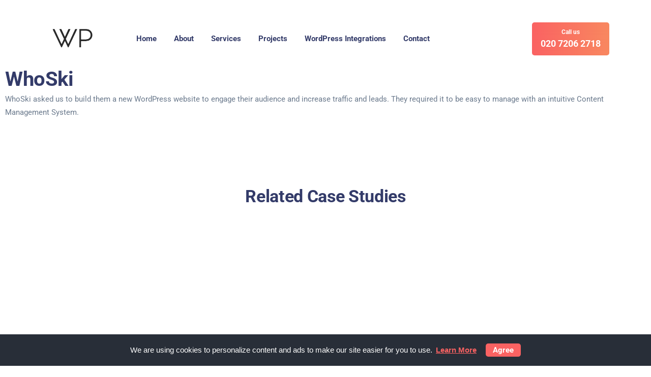

--- FILE ---
content_type: text/css
request_url: https://wpdesigndigital.london/wp-content/themes/margin/style.css?ver=6.7.1
body_size: 14524
content:
:root {
  --deo-primary-color: #fa6262;
  --deo-secondary-color: #f8875f;
  --deo-tertiary-color: #4c86e7;
  --deo-text-color: #6a798c;
  --deo-links-color: #4c86e7;
  --deo-meta-color: #6a798c;
  --deo-heading-color: #333b69;
  --deo-border-color: #e8eced;
  --deo-background-color--light: #f7f9fa;
  --deo-background-color--dark: #282e38;
  --deo-body-font: "Roboto", sans-serif;
  --deo-heading-font: "Roboto", sans-serif;
  --deo-nav-height: 72px;
}

/*
Theme Name: Margin
Theme URI: https://margin.deothemes.com
Author: DeoThemes
Author URI: https://deothemes.com
Description: Margin is a clean modern WordPress theme for Marketing, SEO experts and Digital Agencies.
Version: 2.8.2
Tested up to: 6.3
Requires PHP: 5.6
License: GNU General Public License v2 or later
License URI: http://www.gnu.org/licenses/gpl-2.0.html
Text Domain: margin
Tags: blog, translation-ready, theme-options, custom-logo, grid-layout, footer-widgets, featured-images

This theme, like WordPress, is licensed under the GPL.
Use it to make something cool, have fun, and share what you've learned with others.
*/
/*-------------------------------------------------------*/
/* Table of Content

1. General
2. Typography
3. Grid
4. Layout
5. Navigation
6. Footer
7. Responsive
8. Spacings
9. Widgets
10. Shop
11. Helper Classes
12. Gutenberg

/*-------------------------------------------------------*/
/*-------------------------------------------------------*/
/* General
/*-------------------------------------------------------*/
html {
  font-size: 100%;
}

.clearfix {
  *zoom: 1;
}
.clearfix:before, .clearfix:after {
  display: table;
  line-height: 0;
  content: "";
}
.clearfix:after {
  clear: both;
}

::-moz-selection {
  background-color: #fdf0b2;
}

::-webkit-selection {
  background-color: #fdf0b2;
}

::selection {
  background-color: #fdf0b2;
}

:focus {
  outline: none;
}

body {
  margin: 0;
  padding: 0;
  font-family: var(--deo-body-font);
  font-size: 15px;
  line-height: 1.75;
  font-smoothing: antialiased;
  -webkit-font-smoothing: antialiased;
  -moz-font-smoothing: antialiased;
  background: #fff;
  text-align: left;
  outline: 0;
  overflow-x: hidden;
  overflow-y: auto;
  color: var(--deo-text-color);
}
body img {
  border: none;
  max-width: 100%;
  -webkit-user-select: none;
  -moz-user-select: none;
  -o-user-select: none;
  -ms-user-select: none;
      user-select: none;
}

a {
  text-decoration: none;
  color: var(--deo-primary-color);
  transition: color 0.1s ease-in-out;
}
a:hover, a:focus {
  text-decoration: none;
  color: var(--deo-heading-color);
}

p {
  margin: 0 0 10px;
}

video {
  height: 100%;
  width: 100%;
}

hr {
  margin: 0;
  border: 0;
  border-top: 1px solid var(--deo-border-color);
}

/*-------------------------------------------------------*/
/* Preloader
/*-------------------------------------------------------*/
.loader-mask {
  position: fixed;
  top: 0;
  left: 0;
  right: 0;
  bottom: 0;
  background-color: #fff;
  z-index: 99999;
}

.loader {
  position: absolute;
  left: 50%;
  top: 50%;
  font-size: 5px;
  width: 5em;
  height: 5em;
  margin: -25px 0 0 -25px;
  text-indent: -9999em;
  border-top: 0.5em solid var(--deo-tertiary-color);
  border-right: 0.5em solid rgba(245, 245, 245, 0.5);
  border-bottom: 0.5em solid rgba(245, 245, 245, 0.5);
  border-left: 0.5em solid rgba(245, 245, 245, 0.5);
  transform: translateZ(0);
  animation: load8 1.1s infinite linear;
}

.loader,
.loader:after {
  border-radius: 50%;
  width: 10em;
  height: 10em;
}
@keyframes load8 {
  0% {
    transform: rotate(0deg);
  }
  100% {
    transform: rotate(360deg);
  }
}
/*-------------------------------------------------------*/
/* Typography
/*-------------------------------------------------------*/
ul,
ol {
  margin: 0;
  padding: 0;
}

h1,
h2,
h3,
h4,
h5,
h6 {
  font-family: var(--deo-heading-font);
  margin-top: 0;
  margin-bottom: 10px;
  color: var(--deo-heading-color);
  font-weight: 700;
  line-height: 1.3;
  letter-spacing: -0.01em;
}

h1 {
  font-size: 2.5rem;
}

h2 {
  font-size: 2.125rem;
}

h3 {
  font-size: 1.75rem;
}

h4 {
  font-size: 1.5rem;
}

h5 {
  font-size: 1.3125rem;
}

h6 {
  font-size: 1.125rem;
}

@media only screen and (max-width: 575px) {
  h1 {
    font-size: 2rem;
  }

  h2 {
    font-size: 1.75rem;
  }

  h3 {
    font-size: 1.625rem;
  }
}
h1 > a,
h2 > a,
h3 > a,
h4 > a,
h5 > a,
h6 > a {
  color: inherit;
}
h1 > a:hover, h1 > a:focus,
h2 > a:hover,
h2 > a:focus,
h3 > a:hover,
h3 > a:focus,
h4 > a:hover,
h4 > a:focus,
h5 > a:hover,
h5 > a:focus,
h6 > a:hover,
h6 > a:focus {
  color: var(--deo-primary-color);
}

h1 small,
h2 small,
h3 small,
h4 small,
h5 small,
h6 small {
  color: var(--deo-heading-color);
  font-size: 85%;
}

.text-center {
  text-align: center;
}

.text-right {
  text-align: right;
}

.text-left {
  text-align: left;
}

@media only screen and (max-width: 1199px) {
  .text-lg-center {
    text-align: center;
  }
}
@media only screen and (max-width: 991px) {
  .text-md-center {
    text-align: center;
  }
}
@media only screen and (max-width: 767px) {
  .text-sm-center {
    text-align: center;
  }
}
@media only screen and (max-width: 575px) {
  .text-xs-center {
    text-align: center;
  }
}
.section-headings p {
  margin-bottom: 40px;
}

.title-row {
  margin-bottom: 48px;
  position: relative;
}
.title-row--boxed {
  max-width: 560px;
  margin-left: auto;
  margin-right: auto;
}

.subtitle {
  font-size: 18px;
  line-height: 1.56;
  font-weight: 500;
}

.highlight {
  color: var(--deo-primary-color);
}

.lead {
  font-size: 18px;
  line-height: 30px;
}

address {
  font-style: normal;
  margin-bottom: 0;
}

/*-------------------------------------------------------*/
/* Grid
/*-------------------------------------------------------*/
.container {
  max-width: 1140px;
}

.section-wrap {
  padding: 100px 0;
  position: relative;
  background-size: cover;
  background-position: center;
}
@media only screen and (max-width: 991px) {
  .section-wrap {
    padding: 80px 0;
  }
}
@media only screen and (max-width: 767px) {
  .section-wrap {
    padding: 60px 0;
  }
}
.section-wrap--pb-large {
  padding-bottom: 180px;
}
@media only screen and (max-width: 767px) {
  .section-wrap--pb-large {
    padding-bottom: 60px;
  }
}

.container-semi-fluid {
  padding: 0 50px;
}
@media only screen and (max-width: 767px) {
  .container-semi-fluid {
    padding: 0 20px;
  }
}

.main-container {
  margin: auto;
}

@media (min-width: 1400px) {
  .container {
    max-width: 1320px;
  }
}
/* Columns Gutters
-------------------------------------------------------*/
.row-16 {
  margin: 0 -8px;
}

.row-16 > [class*=col-] {
  padding: 0 8px;
}

.row-20 {
  margin: 0 -10px;
}

.row-20 > [class*=col-] {
  padding: 0 10px;
}

.row-30 {
  margin: 0 -15px;
}

.row-30 > [class*=col-] {
  padding: 0 15px;
}

.row-40 {
  margin: 0 -20px;
}

.row-40 > [class*=col-] {
  padding: 0 20px;
}

.row-50 {
  margin: 0 -25px;
}

.row-50 > [class*=col-] {
  padding: 0 25px;
}

.row-60 {
  margin: 0 -30px;
}

.row-60 > [class*=col-] {
  padding: 0 30px;
}

/* Flexbox
-------------------------------------------------------*/
.flex-parent {
  display: flex;
  flex-flow: row nowrap;
}

.flex-child {
  flex: 1 0 0;
}

/* Columns With No Gutters
-------------------------------------------------------*/
.no-gutters {
  margin-right: 0;
  margin-left: 0;
}
.no-gutters > [class*=col-] {
  padding-right: 0;
  padding-left: 0;
}

/* Layout Grid
-------------------------------------------------------*/
@media only screen and (min-width: 992px) {
  .left-sidebar .shop-content,
.left-sidebar .page-content,
.left-sidebar .blog__content {
    order: 2;
  }
}
/*-------------------------------------------------------*/
/* Buttons
/*-------------------------------------------------------*/
.btn {
  font-weight: 700;
  font-family: var(--deo-body-font);
  overflow: hidden;
  display: inline-block;
  text-decoration: none;
  text-align: center;
  border: 0;
  border-radius: 5px;
  transition: all 0.2s ease-in-out;
  color: #fff;
  background-color: var(--deo-primary-color);
  backface-visibility: hidden;
  position: relative;
  z-index: 1;
  white-space: nowrap;
  vertical-align: middle;
  touch-action: manipulation;
  cursor: pointer;
  -webkit-user-select: none;
  -moz-user-select: none;
  -ms-user-select: none;
  user-select: none;
}
.btn:hover {
  color: #fff;
  border-color: transparent;
}
.btn:focus {
  outline: none;
  color: #fff;
}
.btn--lg, .btn--lg.btn--button {
  font-size: 15px;
  padding: 12px 24px;
}
.btn--md, .btn--md.btn--button {
  font-size: 15px;
  padding: 10px 24px;
}
.btn--color {
  background-color: var(--deo-primary-color);
  box-shadow: 0 5px 15px rgba(250, 98, 98, 0.4);
}
.btn--color:hover {
  opacity: 0.92;
  box-shadow: 0 2px 8px rgba(250, 98, 98, 0.4);
}
.btn--alt-color {
  background-color: var(--deo-tertiary-color);
  box-shadow: 0 5px 15px rgba(76, 134, 231, 0.4);
}
.btn--alt-color:hover {
  opacity: 0.92;
  box-shadow: 0 2px 8px rgba(76, 134, 231, 0.4);
}
.btn--dark {
  background-color: var(--deo-background-color--dark);
}
.btn--white {
  background-color: #fff;
  color: var(--deo-heading-color);
}
.btn--light {
  background-color: var(--deo-background-color--light);
  color: var(--deo-heading-color);
}
.btn--wide {
  width: 100%;
}
.btn--dark:hover, .btn--dark:focus, .btn--white:hover, .btn--white:focus, .btn--light:hover, .btn--light:focus {
  background-color: var(--deo-primary-color);
  border-color: transparent;
}
.btn i {
  font-size: 12px;
  position: relative;
  margin-left: 40px;
  line-height: 1;
}

.rounded,
.rounded:before {
  border-radius: 70px;
}

.section-buttons {
  margin-bottom: 50px;
}
.section-buttons a {
  margin-bottom: 10px;
}

/* Input Buttons
-------------------------------------------------------*/
.btn--button {
  border: none;
  margin-bottom: 0;
  width: auto;
  height: auto;
}
.btn--button:focus {
  background-color: var(--deo-primary-color);
}
.btn--button.btn--color, .btn--button.btn-dark {
  color: #fff;
  box-shadow: none;
}
.btn--button.btn--wide {
  width: 100%;
}

/*-------------------------------------------------------*/
/* Form Elements
/*-------------------------------------------------------*/
input,
select,
textarea,
.select2-container--default .select2-selection--single {
  height: 46px;
  border-radius: 5px;
  border: 1px solid var(--deo-border-color);
  background-color: var(--deo-background-color--light);
  color: var(--deo-text-color);
  width: 100%;
  margin-bottom: 24px;
  padding: 0 12px;
  transition: border-color 0.3s ease-in-out, box-shadow 0.3s ease-in-out, background-color 0.3s ease-in-out;
}

.select2-dropdown,
.select2-container--default .select2-search--dropdown .select2-search__field {
  border-color: var(--deo-border-color);
}

.select2-container--default .select2-selection--single .select2-selection__rendered {
  line-height: 44px;
  padding-left: 0;
}

.select2-container--default .select2-selection--single,
.select2-search--dropdown .select2-search__field {
  margin-bottom: 0;
}

.select2-container--default .select2-selection--single .select2-selection__arrow {
  height: 44px;
  right: 10px;
}
.select2-container--default .select2-selection--single .select2-selection__arrow b {
  border-color: var(--deo-text-color) transparent transparent transparent;
}

textarea {
  height: auto;
  display: block;
  padding: 8px 16px;
  margin-bottom: 24px;
}

button,
html input[type=button],
input[type=reset],
input[type=submit] {
  -webkit-appearance: button;
  cursor: pointer;
  height: auto;
  background-color: var(--deo-primary-color);
  border-color: transparent;
  padding: 11px 24px;
  color: #fff;
  font-weight: 700;
}

input[type=search] {
  box-sizing: border-box;
}

input:focus,
textarea:focus {
  border-color: var(--deo-primary-color);
  background-color: #fff;
  outline: none;
  box-shadow: none;
}

/* rtl:raw:
[type="tel"],
[type="url"],
[type="email"],
[type="number"] {
  direction: ltr;
}
*/
/* Change Color of Placeholders */
input::-webkit-input-placeholder,
textarea::-webkit-input-placeholder {
  color: var(--deo-text-color);
}

input:-moz-placeholder,
textarea:-moz-placeholder {
  color: var(--deo-text-color);
  opacity: 1;
}

input::-moz-placeholder,
textarea::-moz-placeholder {
  color: var(--deo-text-color);
  opacity: 1;
}

input:-ms-input-placeholder,
textarea:-ms-input-placeholder {
  color: var(--deo-text-color);
}

select {
  -webkit-appearance: none;
  -moz-appearance: none;
  appearance: none;
  cursor: pointer;
  color: var(--deo-heading-color);
  padding-left: 12px;
  background-image: url(assets/img/dropdown.png);
  background-repeat: no-repeat;
  background-position: right 0.7em top 50%, 0 0;
}

select::-ms-expand {
  display: none;
}

label {
  color: var(--deo-heading-color);
  font-size: 15px;
  display: inline-block;
  vertical-align: middle;
  margin-bottom: 10px;
  line-height: 1.5;
}
label input[type=checkbox],
label input[type=radio] {
  float: left;
}

.input-underline {
  position: relative;
  display: block;
  height: 2px;
  width: 0;
  bottom: 0;
  position: absolute;
  background: var(--deo-primary-color);
  transition: 0.2s ease all;
}

.form-group {
  position: relative;
}

.form-input:focus ~ .input-underline {
  width: 100%;
}

/* Checkboxes & Radio Buttons
-------------------------------------------------------*/
input[type=checkbox],
input[type=radio] {
  width: 20px;
  height: 20px;
  margin-bottom: 0;
  vertical-align: middle;
  margin-right: 8px;
  text-align: center;
  line-height: 18px;
  border: 1px solid var(--deo-border-color);
  background-color: #fff;
  -moz-appearance: none;
  -webkit-appearance: none;
}
input[type=checkbox]:focus,
input[type=radio]:focus {
  border-color: var(--deo-border-color);
  background-color: var(--deo-background-color--light);
}

input[type=checkbox]:checked:after {
  content: "\f383";
  font-family: "ui-icons";
}

input[type=checkbox] + label,
input[type=radio] + label {
  cursor: pointer;
  margin-bottom: 0;
  position: relative;
  line-height: 22px;
}

input[type=radio] {
  border-radius: 50%;
}
input[type=radio]:checked:after {
  content: "";
  width: 8px;
  height: 8px;
  position: relative;
  top: -1px;
  border-radius: 50%;
  display: inline-block;
  background-color: var(--deo-background-color--dark);
}

/*-------------------------------------------------------*/
/* Sliders
/*-------------------------------------------------------*/
.deo-slider.swiper-container-horizontal > .swiper-pagination-bullets, .deo-slider.swiper-pagination-custom,
.deo-slider .swiper-pagination-fraction {
  bottom: 0;
}
.deo-slider .swiper-pagination-bullet {
  opacity: 1;
  width: 14px;
  height: 14px;
  background-color: var(--deo-border-color);
}
.deo-slider .swiper-pagination-bullet-active, .deo-slider .swiper-pagination-bullet:hover, .deo-slider .swiper-pagination-bullet:focus {
  background-color: var(--deo-primary-color);
}

.deo-slick-slider .slick-dots {
  width: 100%;
  margin: 0;
  list-style: none;
  text-align: center;
}
.deo-slick-slider .slick-dots li {
  position: relative;
  display: inline-block;
  cursor: pointer;
  margin: 0 7px;
  padding: 0;
  transition: all 0.2s ease-in-out;
}
.deo-slick-slider .slick-dots li button {
  width: 14px;
  height: 14px;
  border-radius: 50%;
  font-size: 0;
  line-height: 0;
  padding: 0;
  outline: 0;
  border: 0;
  display: block;
  cursor: pointer;
  color: transparent;
  background-color: var(--deo-border-color);
}
.deo-slick-slider .slick-dots li button:focus, .deo-slick-slider .slick-dots li button:hover {
  outline: 0;
  background-color: var(--deo-primary-color);
  border-color: transparent;
}
.deo-slick-slider .slick-dots li.slick-active button, .deo-slick-slider .slick-dots li.slick-active button:hover {
  background-color: var(--deo-primary-color);
  border-color: transparent;
}

.slick-dots > li {
  display: inline-block;
}
.slick-dots > li:only-child {
  display: none;
}

/*-------------------------------------------------------*/
/* Icon Font
/*-------------------------------------------------------*/
[class^=ui-]:before,
[class*=" ui-"]:before {
  width: auto;
  margin-right: 0;
  margin-left: 0;
  line-height: normal;
}

/*-------------------------------------------------------*/
/* Card
/*-------------------------------------------------------*/
.card {
  display: flex;
  flex: 1 0 0%;
  flex-direction: column;
  background-color: #fff;
  border-radius: 5px;
  overflow: hidden;
}
.card-row > div {
  margin-bottom: 48px;
}
.card-row .card {
  height: 100%;
  margin-bottom: 0;
}
.card__img-holder {
  margin-right: 0 !important;
  margin-bottom: 0 !important;
  position: relative;
  overflow: hidden;
}
.card__body {
  background-color: #fff;
  padding: 40px;
  flex: 1 1 auto;
}
.card--small .card__body {
  padding: 24px 16px;
}
.card--small .entry__title {
  font-size: 16px;
  margin-bottom: 0;
}

/*-------------------------------------------------------*/
/* Tables
/*-------------------------------------------------------*/
.table-wrap {
  margin-bottom: 34px;
}

/*-------------------------------------------------------*/
/* Social Icons
/*-------------------------------------------------------*/
.social {
  display: inline-block;
  line-height: 40px;
  width: 40px;
  height: 40px;
  border-radius: 5px;
  color: #fff !important;
  text-align: center;
  margin-right: 6px;
  margin-bottom: 6px;
  font-size: 15px;
  transition: all 0.1s ease-in-out;
}
.social:hover, .social:focus {
  color: #fff;
}
.social:last-child {
  margin-right: 0;
}
.social-facebook {
  background-color: #39599f;
}
.social-facebook:hover {
  background-color: #324e8c !important;
}
.social-twitter {
  background-color: #55acee;
}
.social-twitter:hover {
  background-color: #3ea1ec !important;
  color: #fff !important;
}
.social-youtube {
  background-color: #c61d23;
}
.social-youtube:hover {
  background-color: #b01a1f !important;
  color: #fff !important;
}
.social-snapchat {
  background-color: #fffb01;
}
.social-snapchat:hover {
  background-color: #e7e300 !important;
  color: #fff !important;
}
.social-linkedin {
  background-color: #0e76a8;
}
.social-linkedin:hover {
  background-color: #0c6590 !important;
  color: #fff !important;
}
.social-pinterest {
  background-color: #c8232c;
}
.social-pinterest:hover {
  background-color: #b21f27 !important;
  color: #fff !important;
}
.social-instagram {
  background-color: #e1306c;
}
.social-instagram:hover {
  background-color: #d81f5e !important;
  color: #fff !important;
}
.social-rss {
  background-color: #ef822a;
}
.social-rss:hover {
  background-color: #ed7412 !important;
  color: #fff !important;
}
.social-pocket {
  background-color: #ef4056;
}
.social-pocket:hover {
  background-color: #ed2841 !important;
}
.social-email {
  background-color: #333333;
}
.social-email:hover {
  background-color: #262626 !important;
}
.social-vkontakte {
  background-color: #45668e;
}
.social-vkontakte:hover {
  background-color: #3d5a7d !important;
}
.social-reddit {
  background-color: #ff4500;
}
.social-reddit:hover {
  background-color: #e63e00 !important;
}
.social-dribbble {
  background-color: #ea4c89;
}
.social-dribbble:hover {
  background-color: #e7357a !important;
}
.social-tumblr {
  background-color: #35465c;
}
.social-tumblr:hover {
  background-color: #2c3a4c !important;
}
.social-behance {
  background-color: #1769ff;
}
.social-behance:hover {
  background-color: #0059fd !important;
}
.social-slack {
  background-color: #6ecadc;
}
.social-slack:hover {
  background-color: #59c2d7 !important;
}
.social-github {
  background-color: #333333;
}
.social-github:hover {
  background-color: #262626 !important;
}
.social-flickr {
  background-color: #ff0084;
}
.social-flickr:hover {
  background-color: #e60077 !important;
}
.social-xing {
  background-color: #026466;
}
.social-xing:hover {
  background-color: #024b4d !important;
}
.social-vimeo {
  background-color: #1ab7ea;
}
.social-vimeo:hover {
  background-color: #14a7d7 !important;
}
.social-whatsapp {
  background-color: #25d366;
}
.social-whatsapp:hover {
  background-color: #21bd5c !important;
}

/*-------------------------------------------------------*/
/* Tables
/*-------------------------------------------------------*/
table th {
  font-weight: normal;
}

table caption {
  margin-bottom: 10px;
}

table > thead > tr > th,
table > tbody > tr > th,
table > tfoot > tr > th,
table > thead > tr > td,
table > tbody > tr > td,
table > tfoot > tr > td {
  border: 1px solid var(--deo-border-color);
  padding: 10px;
}

table > thead > tr > th {
  border-bottom: none;
}

table thead tr th {
  font-size: 12px;
  color: var(--deo-heading-color);
  font-family: var(--deo-heading-font);
  text-transform: uppercase;
  font-weight: bold;
  letter-spacing: 0.05em;
}

/*-------------------------------------------------------*/
/* Layout
/*-------------------------------------------------------*/
.main-wrapper {
  overflow: hidden;
  position: relative;
}

/*-------------------------------------------------------*/
/* Optin Form
/*-------------------------------------------------------*/
.optin {
  background-color: var(--deo-background-color--light);
  border-radius: 5px;
  padding: 40px 70px 20px;
  box-shadow: 0px 20px 40px 0px rgba(61, 65, 84, 0.15);
}
.optin__title {
  font-size: 20px;
  margin-bottom: 32px;
}
.optin__form-group--active > label {
  top: -20px;
  font-size: 14px;
  color: var(--deo-primary-color);
}
.optin .form-group {
  flex: 1 0 0;
  margin-right: 20px;
  margin-bottom: 20px;
}
@media only screen and (max-width: 767px) {
  .optin .form-group {
    margin-right: 0;
  }
}
.optin__label {
  position: absolute;
  font-weight: 500;
  font-size: 15px;
  top: 12px;
  left: 0;
  pointer-events: none;
  transition: all 0.2s ease-in-out;
}
.optin__input {
  padding: 0;
  margin-bottom: 0;
  font-size: 15px;
  font-weight: 500;
  background-color: transparent;
  border: 0;
  border-radius: 0;
  border-bottom: 1px solid #d5d9ed;
}
.optin__input:focus {
  background-color: transparent;
}
.optin__input:focus ~ label {
  top: -20px;
  font-size: 14px;
  color: var(--deo-primary-color);
}
.optin__btn {
  margin-bottom: 20px;
}
@media only screen and (max-width: 767px) {
  .optin {
    padding: 30px;
  }
}

.mc4wp-form-fields {
  display: flex;
  align-items: flex-start;
}
@media only screen and (max-width: 767px) {
  .mc4wp-form-fields {
    display: block;
  }
}

.mc4wp-error {
  color: var(--deo-primary-color);
}

.mc4wp-success {
  color: #44d88d;
}

/*-------------------------------------------------------*/
/* Page Title
/*-------------------------------------------------------*/
.page-title {
  position: relative;
  width: 100%;
  overflow: hidden;
  display: block;
  padding: 200px 0 115px;
  background-size: cover;
  background-size: cover;
  background-position: center center;
  background-repeat: no-repeat;
  background-color: var(--deo-background-color--light);
}
.page-title__holder {
  max-width: 878px;
  margin-left: auto;
  margin-right: auto;
  position: relative;
}
.page-title__title {
  line-height: 1.3;
  margin-bottom: 24px;
}
@media only screen and (max-width: 991px) {
  .page-title .entry-title {
    font-size: 2rem;
  }
}
.page-title.bg-color-overlay .page-title__title, .page-title.bg-color-overlay .page-title__subtitle,
.page-title .entry__meta li,
.page-title .entry__meta a {
  color: #fff;
}
@media only screen and (max-width: 991px) {
  .page-title {
    padding: 80px 0;
  }
}
@media only screen and (max-width: 767px) {
  .page-title {
    padding: 40px 0;
  }
}

/*-------------------------------------------------------*/
/* Newsletter
/*-------------------------------------------------------*/
.newsletter {
  /* Change Color of Placeholders */
}
.newsletter .title-row {
  margin-bottom: 20px;
}
.newsletter .section-title {
  font-size: 36px;
  margin-bottom: 30px;
}
.newsletter .subtitle {
  font-size: 21px;
  font-weight: 400;
}
.newsletter__form {
  max-width: 460px;
  margin-left: auto;
  margin-right: auto;
}
.newsletter__row {
  display: flex;
}
.newsletter__row > .form-group {
  order: 0 /*!rtl:1*/;
  margin-right: 8px;
}
@media only screen and (max-width: 575px) {
  .newsletter__row > .form-group {
    margin-right: 0;
  }
}
@media only screen and (max-width: 575px) {
  .newsletter__row {
    display: block;
  }
}
.newsletter input[type=email],
.newsletter input[type=text] {
  color: #fff;
  height: 50px;
  background-color: transparent;
  border-color: rgba(213, 217, 237, 0.36);
}
.newsletter input[type=email]:focus,
.newsletter input[type=text]:focus {
  border-color: #fff;
}
.newsletter__submit .btn {
  width: 100%;
}
.newsletter .consent-checkbox {
  text-align: center;
}
.newsletter .consent-checkbox .wpcf7-list-item-label {
  color: #fff;
}
.newsletter .consent-checkbox .wpcf7-list-item-label a {
  color: var(--deo-primary-color);
}
.newsletter input[type=email]::-webkit-input-placeholder,
.newsletter input[type=text]::-webkit-input-placeholder {
  color: #fff;
}
.newsletter input[type=email]:-moz-placeholder,
.newsletter input[type=text]:-moz-placeholder {
  color: #fff;
  opacity: 1;
}
.newsletter input[type=email]::-moz-placeholder,
.newsletter input[type=text]::-moz-placeholder {
  color: #fff;
  opacity: 1;
}
.newsletter input[type=email]:-ms-input-placeholder,
.newsletter input[type=text]:-ms-input-placeholder {
  color: #fff;
}

div.wpcf7-response-output {
  border: none;
  border-radius: 5px;
}

div.wpcf7-mail-sent-ng,
div.wpcf7-aborted {
  background-color: #f2dede;
  color: #a94442;
}

div.wpcf7-mail-sent-ok {
  background-color: #dff0d8;
  color: #3c763d;
}

div.wpcf7-validation-errors,
div.wpcf7-acceptance-missing,
div.wpcf7-spam-blocked {
  background-color: #fcf8e3;
  color: #8a6d3b;
}

/*-------------------------------------------------------*/
/* Case Study
/*-------------------------------------------------------*/
.case-study__entry {
  margin-bottom: 50px;
}
@media only screen and (max-width: 767px) {
  .case-study__body {
    padding: 32px;
  }
}
.case-study__categories {
  margin-bottom: 16px;
}
.case-study__category {
  background-color: rgba(25, 31, 43, 0.8);
  color: #fff;
  font-weight: 700;
  font-size: 0.875rem;
  padding: 4px 12px;
  margin: 0 6px 6px 0;
  border-radius: 5px;
  transition: all 0.2s ease-in-out;
}
.case-study__category:hover, .case-study__category:focus {
  background-color: var(--deo-primary-color);
  color: #fff;
}
.case-study__img-holder .case-study__title {
  color: #fff;
  position: absolute;
  padding: 18px;
  bottom: 0;
  margin-bottom: 0;
}
@media only screen and (min-width: 768px) {
  .case-study__img-holder .case-study__title {
    padding: 24px 32px;
  }
}
.case-study__img-holder .case-study__categories {
  position: absolute;
  margin-bottom: 0;
  padding: 18px;
}
@media only screen and (min-width: 768px) {
  .case-study__img-holder .case-study__categories {
    padding: 32px;
  }
}
.case-study__title + .case-study__features {
  margin-top: 40px;
}
.case-study__features {
  align-items: center;
  margin-bottom: 20px;
}
@media only screen and (min-width: 768px) {
  .case-study__features {
    display: flex;
  }
}
.case-study__feature {
  flex: 1 0 0;
  padding-bottom: 12px;
}
@media only screen and (min-width: 768px) {
  .case-study__feature {
    text-align: center;
    padding: 12px;
  }
  .case-study__feature:first-child {
    border-right: 1px solid var(--deo-border-color);
  }
}
.case-study__feature-number {
  display: block;
  font-size: 2.25rem;
  line-height: 1.375;
  color: #44d88d;
  font-weight: 700;
}
.case-study__feature-text {
  font-weight: 700;
  font-size: 1.0625rem;
  line-height: 1.25;
}

/* Filter
-------------------------------------------------------*/
.project-filter {
  margin-bottom: 48px;
}
.project-filter a {
  display: inline-block;
  position: relative;
  padding: 4px 12px;
  border-radius: 5px;
  margin-right: 4px;
  margin-bottom: 4px;
  font-size: 1.125rem;
  font-weight: 500;
  font-family: var(--deo-heading-font);
  color: var(--deo-text-color);
  transition: all 0.2s ease-in-out;
}
.project-filter a.active, .project-filter a:hover, .project-filter a:focus {
  background-color: var(--deo-primary-color);
  color: #fff;
}
.project-filter a:last-child {
  margin-right: 0;
}

/* Case Studies Slider
-------------------------------------------------------*/
.case-studies-slick-slider {
  margin-left: -20px;
  margin-right: -20px;
  overflow: hidden;
}
.case-studies-slick-slider.deo-slick-slider {
  -webkit-user-select: text;
     -moz-user-select: text;
      -ms-user-select: text;
          user-select: text;
}
.case-studies-slick-slider .slick-list {
  overflow: visible;
  padding: 20px 0 40px;
}

/* Read More
-------------------------------------------------------*/
.read-more {
  color: var(--deo-tertiary-color);
  display: inline-block;
  margin-top: 16px;
  font-weight: 700;
}
.read-more__icon {
  font-size: 0.75rem;
  margin-left: 20px;
}

/*-------------------------------------------------------*/
/* Breadcrumbs
/*-------------------------------------------------------*/
.breadcrumbs a {
  color: var(--deo-heading-color);
}
.breadcrumbs a:hover {
  color: var(--deo-primary-color);
}
.breadcrumbs__separator {
  display: inline-block;
  vertical-align: middle;
  font-size: 11px;
  margin: 0 10px;
}
.page-title.bg-color-overlay .breadcrumbs, .page-title.bg-color-overlay .breadcrumbs a {
  color: #fff;
}

.rtl .breadcrumbs__separator {
  transform: rotate(180deg);
}

/* Cookies banner
-------------------------------------------------------*/
.cc-container {
  display: flex;
  justify-content: center;
  padding: 0;
}

.cc-window {
  background-color: var(--deo-background-color--dark) !important;
}

.cc-message {
  margin-right: 20px;
  flex: 0 1 auto !important;
  color: #fff;
  font-weight: 500;
  font-size: 15px;
}

.cc-link {
  opacity: 1;
  font-weight: 700;
}
.cc-link:hover, .cc-link:focus {
  color: #fff;
}

.cc-link:active,
.cc-link:visited {
  color: #fff;
}

a.cc-btn.cc-dismiss {
  font-family: var(--deo-body-font);
  font-size: 15px !important;
  background-color: var(--deo-primary-color);
  height: 26px;
  line-height: 26px;
  padding: 0 14px;
  border: 0;
  border-radius: 5px;
  color: #fff;
  font-weight: 700;
  min-width: auto !important;
}
a.cc-btn.cc-dismiss:hover, a.cc-btn.cc-dismiss:focus {
  opacity: 0.9;
}

/*-------------------------------------------------------*/
/* Contact
/*-------------------------------------------------------*/
.contact {
  border-radius: 5px;
  background-color: #fff;
  padding: 48px 110px;
}
@media only screen and (max-width: 991px) {
  .contact {
    padding: 30px;
  }
}
.contact ul {
  list-style: none;
}

.wpcf7-acceptance .wpcf7-list-item {
  margin-left: 0;
  margin-bottom: 14px;
}

/*-------------------------------------------------------*/
/* Blog
/*-------------------------------------------------------*/
.single-post .content-wrapper {
  padding-top: 144px;
}
@media only screen and (max-width: 991px) {
  .single-post .content-wrapper {
    padding-top: 20px;
  }
}

.content-wrapper--pt-large {
  padding-top: 100px;
}
@media only screen and (max-width: 991px) {
  .content-wrapper--pt-large {
    padding-top: 0;
  }
}

.entry {
  overflow: hidden;
  position: relative;
  margin-bottom: 48px;
}
.entry__img {
  width: 100%;
}
.entry__date {
  position: absolute;
  top: 16px;
  left: 16px;
  background-color: #fff;
  color: var(--deo-heading-color);
  padding: 12px 16px;
  border-radius: 5px;
  text-align: center;
  pointer-events: none;
}
.entry__date-day {
  font-size: 18px;
  font-weight: 500;
  margin-bottom: 4px;
  display: block;
  line-height: 1;
}
.entry__date-month {
  text-transform: uppercase;
  letter-spacing: 0.04em;
  line-height: 1;
  display: block;
  font-size: 10px;
  font-weight: 500;
}
.entry__title {
  font-size: 24px;
  line-height: 1.4;
  margin-bottom: 16px;
}
.entry__excerpt {
  margin-top: 20px;
}
.entry__excerpt p {
  margin-bottom: 0;
}

/* Blog meta
-------------------------------------------------------*/
.entry__meta li {
  display: inline-block;
  font-size: 14px;
  font-weight: 500;
  margin-right: 18px;
  color: var(--deo-meta-color);
}
.entry__meta li:last-child {
  margin-right: 0;
}
.entry__meta a {
  color: var(--deo-heading-color);
}
.entry__meta a:hover, .entry__meta a:focus {
  color: var(--deo-primary-color);
}
.entry__meta span {
  color: var(--deo-heading-color);
}
.entry__meta i {
  color: var(--deo-primary-color);
  font-size: 15px;
  display: inline-block;
  margin-right: 3px;
}

/*-------------------------------------------------------*/
/* Pagination
/*-------------------------------------------------------*/
.pagination,
.woocommerce-pagination {
  text-align: center;
  padding: 16px 0;
}
.pagination ul,
.woocommerce-pagination ul {
  list-style: none;
  clear: both;
  display: flex;
  justify-content: center;
}
.pagination span,
.pagination a,
.woocommerce-pagination span,
.woocommerce-pagination a {
  font-size: 15px;
  display: inline-block;
  width: 40px;
  height: 40px;
  line-height: 38px;
  margin-right: 2px;
  border-radius: 5px;
  text-align: center;
  color: var(--deo-text-color);
  background-color: #fff;
  border: 1px solid var(--deo-border-color);
  vertical-align: middle;
  transition: all 0.2s ease-in-out;
}
.pagination span:not(span):hover,
.pagination a:not(span):hover,
.woocommerce-pagination span:not(span):hover,
.woocommerce-pagination a:not(span):hover {
  background-color: var(--deo-primary-color);
  border-color: transparent;
  color: #fff;
}
.pagination span.current,
.pagination a.current,
.woocommerce-pagination span.current,
.woocommerce-pagination a.current {
  background-color: var(--deo-primary-color);
  color: #fff;
  border-color: transparent;
}
.pagination span i,
.pagination a i,
.woocommerce-pagination span i,
.woocommerce-pagination a i {
  font-size: 0.75rem;
  display: inline-block;
}
.rtl .pagination span i,
.rtl .pagination a i,
.rtl .woocommerce-pagination span i,
.rtl .woocommerce-pagination a i {
  transform: rotate(180deg);
}

.pagination .page-numbers {
  margin: 0;
}

/*-------------------------------------------------------*/
/* Featured Image
/*-------------------------------------------------------*/
.blog-featured-img {
  padding: 52px 0;
  background-color: var(--deo-background-color--dark);
  display: flex;
  justify-content: center;
  align-items: center;
}
.blog-featured-img .entry__meta li {
  font-size: 18px;
  margin-right: 6px;
}
.blog-featured-img .entry__meta li span {
  color: #fff;
}
.blog-featured-img .entry__meta li:after {
  content: "-";
  display: inline-block;
  margin-left: 6px;
}
.blog-featured-img .entry__meta li:last-child:after {
  display: none;
}
.blog-featured-img .entry__meta-author-img {
  margin-right: 16px;
  border-radius: 50%;
}
@media only screen and (max-width: 575px) {
  .blog-featured-img .entry__meta-author-img {
    display: none;
  }
}
@media only screen and (max-width: 575px) {
  .blog-featured-img {
    padding: 80px 0;
  }
}

/*-------------------------------------------------------*/
/* Single Post
/*-------------------------------------------------------*/
.breadcrumbs + .single-post__title {
  margin-top: 20px;
}
.single-post__entry {
  overflow: visible;
}
.single-post__entry-meta {
  margin-bottom: 20px;
}

.entry__article {
  font-size: 1.125rem;
  line-height: 1.8;
}
.entry__article > h1, .entry__article > h2, .entry__article > h3, .entry__article > h4, .entry__article > h5, .entry__article > h6 {
  margin-top: 36px;
  margin-bottom: 18px;
}
.entry__article > p,
.entry__article ul,
.entry__article ol {
  margin-bottom: 34px;
}
.entry__article > p:last-child {
  margin-bottom: 0;
}
.entry__article p a,
.entry__article li:not(.wp-social-link) a {
  color: var(--deo-links-color);
}
.entry__article p a:hover,
.entry__article li:not(.wp-social-link) a:hover {
  color: var(--deo-primary-color);
}
.entry__article figure {
  margin-bottom: 24px;
}
.entry__article ol,
.entry__article ul {
  padding-left: 18px;
  line-height: 30px;
}

figure {
  margin: 0;
}

figcaption {
  font-family: var(--deo-body-font);
  font-size: 12px;
  margin-top: 10px;
  color: var(--deo-meta-color);
}

/* Entry Share
/*-------------------------------------------------------*/
.entry__article-wrap {
  position: relative;
}

.entry__share-socials {
  padding-bottom: 16px;
}
@media only screen and (min-width: 992px) {
  .entry__share {
    position: absolute !important;
    height: 100%;
    margin-left: -100px;
  }
  .entry__share-socials {
    width: 40px;
  }
}

@media only screen and (min-width: 992px) {
  .left-sidebar .entry__share,
.right-sidebar .entry__share {
    position: relative;
    width: auto;
    height: auto;
    margin-left: 0;
    margin-right: 0;
  }
  .left-sidebar .entry__share-socials,
.right-sidebar .entry__share-socials {
    width: auto;
  }
}
/* Entry Tags
/*-------------------------------------------------------*/
.entry__tags {
  margin-top: 30px;
}
.entry__tags-label {
  color: var(--deo-heading-color);
  font-weight: 700;
  font-size: 18px;
  display: inline-block;
  margin-right: 4px;
}

/* Related Posts 
/*-------------------------------------------------------*/
.related-posts {
  margin-top: 48px;
}
.related-posts .entry {
  margin-bottom: 24px;
}

/* Comments
/*-------------------------------------------------------*/
.entry__comments {
  margin-top: 32px;
}

.comment {
  list-style: none;
}
@media only screen and (min-width: 576px) {
  .comment .children {
    padding-left: 8%;
  }
}
.comment-list > li:first-child > .comment-body {
  border-top: 0;
  padding-top: 0;
}
.comment-body {
  margin-bottom: 24px;
  padding-top: 24px;
  border-top: 1px solid var(--deo-border-color);
}
.comment-text {
  overflow: hidden;
}
.comment-text p {
  margin-bottom: 10px;
}
.comment-avatar {
  float: left;
  margin-right: 20px;
  display: block;
  border-radius: 50%;
  overflow: hidden;
}
.comment-author {
  font-family: var(--deo-heading-font);
  font-size: 15px;
  display: inline-block;
  margin-bottom: 5px;
  margin-right: 8px;
}
.comment-metadata {
  display: inline-block;
}
.comment-date, .comment-edit-link {
  display: inline-block;
  margin-bottom: 10px;
  font-size: 12px;
  font-weight: 500;
  text-transform: uppercase;
  color: #9aa5b5;
}
.comment-edit-link {
  margin-left: 5px;
  margin-bottom: 0;
  color: var(--deo-primary-color);
}
.comment-reply-link {
  color: var(--deo-heading-color);
  font-weight: 500;
}
.comment-reply-link:hover {
  color: var(--deo-primary-color);
}

/* Comment Form
/*-------------------------------------------------------*/
.comment-form p {
  margin: 0;
}
.comment-form .comment-form-cookies-consent {
  margin-bottom: 24px;
}

.comment-respond {
  margin-top: 40px;
}

/* Entry Navigation
/*-------------------------------------------------------*/
.entry-navigation {
  padding-top: 48px;
}
.entry-navigation__row {
  margin: 0 -15px;
  display: flex;
}
.entry-navigation__col {
  padding: 0 15px;
}
.entry-navigation__item {
  display: flex;
  border-radius: 5px;
  overflow: hidden;
  height: 100%;
}
.entry-navigation__item-img {
  min-width: 147px;
  background-size: cover;
  background-repeat: no-repeat;
  background-position: center;
}
@media only screen and (max-width: 1199px) {
  .entry-navigation__item-img {
    min-width: 100px;
  }
}
@media only screen and (max-width: 767px) {
  .entry-navigation__item-img {
    display: none;
  }
}
.entry-navigation__item-img a {
  display: block;
  width: 100%;
  height: 100%;
}
.entry-navigation--left {
  float: left;
  width: 50%;
  margin-bottom: 12px;
}
.entry-navigation--left i {
  margin-right: 7px;
}
.entry-navigation--right {
  margin-bottom: 12px;
  text-align: right;
  float: right;
  margin-left: auto;
  width: 50%;
}
.entry-navigation--right i {
  display: inline-block;
  margin-left: 7px;
}
.rtl .entry-navigation--right i {
  transform: rotate(180deg);
}
.entry-navigation__body {
  padding: 16px 24px;
  background-color: var(--deo-background-color--light);
  width: 100%;
}
.entry-navigation i {
  font-size: 12px;
  color: var(--deo-text-color);
}
.entry-navigation__label {
  display: inline-block;
  margin-bottom: 5px;
  color: var(--deo-meta-color);
  font-size: 13px;
}
@media only screen and (max-width: 575px) {
  .entry-navigation__row {
    display: block;
  }
  .entry-navigation__col {
    width: 100%;
    float: none;
  }
  .entry-navigation--right {
    text-align: left;
  }
}

/*-------------------------------------------------------*/
/* Navigation
/*-------------------------------------------------------*/
.nav {
  backface-visibility: hidden;
  z-index: 120;
  min-height: var(--deo-nav-height);
  position: relative;
  /* Dropdowns (large screen) */
}
@media only screen and (min-width: 992px) {
  .nav {
    padding-top: 40px;
    padding-bottom: 20px;
  }
}
.nav__wrap {
  padding-left: 44px;
}
@media only screen and (min-width: 992px) {
  .nav__container {
    padding: 0 82px;
  }
}
.nav__menu, .nav__dropdown-menu {
  list-style: none;
}
.nav__menu {
  position: relative;
  display: inline-flex;
  align-items: center;
  flex-wrap: wrap;
}
.nav__menu li {
  position: relative;
}
.nav__menu > li > a {
  font-weight: 700;
  color: var(--deo-heading-color);
  font-size: 15px;
  padding: 0 17px;
  line-height: var(--deo-nav-height);
  display: block;
  position: relative;
}
.nav__menu > li > a:hover {
  color: var(--deo-primary-color);
}
.nav__menu > .active > a {
  color: var(--deo-primary-color);
}
@media only screen and (min-width: 992px) {
  .nav__wrap {
    display: block !important;
    height: auto !important;
  }
  .nav__menu > li {
    display: inline-block;
    text-align: center;
  }
  .nav__dropdown-menu {
    position: absolute;
    left: -5px;
    top: 100%;
    z-index: 1000;
    min-width: 220px;
    width: 100%;
    text-align: left;
    padding: 20px 0;
    list-style: none;
    background-color: #fff;
    box-shadow: 0 4px 20px rgba(154, 161, 171, 0.25);
    border-radius: 5px;
    -webkit-background-clip: padding-box;
    background-clip: padding-box;
    display: block;
    visibility: hidden;
    opacity: 0;
    transition: all 0.2s ease-in-out;
  }
  .nav__dropdown-menu > li > a {
    color: var(--deo-text-color);
    padding: 5px 30px;
    line-height: 21px;
    display: block;
  }
  .nav__dropdown-menu > li > a:hover, .nav__dropdown-menu > li > a:focus {
    color: var(--deo-primary-color);
  }
  .nav__menu > .nav__dropdown > .nav__dropdown-menu:before {
    content: "";
    display: block;
    width: 14px;
    height: 14px;
    background-color: #fff;
    position: absolute;
    top: -7px;
    left: 35px;
    transform: rotate(45deg);
  }
  .nav__dropdown-menu.hide-dropdown {
    visibility: hidden !important;
    opacity: 0 !important;
  }
  .nav__dropdown-menu--right {
    right: 0;
  }
  .nav__dropdown:hover > .nav__dropdown-menu {
    opacity: 1;
    visibility: visible;
  }
  .nav__dropdown-menu .nav__dropdown-menu {
    left: 100%;
    top: -20px;
  }
  .nav__dropdown .nav__dropdown {
    position: relative;
  }
  .nav__dropdown .nav__dropdown > a:after {
    content: "\e804" /*!rtl:"\f124"*/;
    font-family: "ui-icons";
    font-size: 10px;
    position: absolute;
    right: 20px;
    top: 50%;
    transform: translateY(-50%);
  }
  .nav__dropdown-trigger {
    display: none;
  }
}

.mobile body {
  cursor: pointer;
}

.nav__menu .current-menu-item > a {
  color: var(--deo-primary-color);
}

/* Logo
-------------------------------------------------------*/
.logo {
  line-height: 1;
  display: block;
  max-height: 60px;
}

/* Nav Flexbox
-------------------------------------------------------*/
header .flex-parent {
  align-items: center;
}
@media only screen and (max-width: 991px) {
  header .flex-parent {
    display: block;
  }
}

.nav--align-right {
  margin-left: auto;
}

.nav--align-left {
  margin-right: auto;
}

/* Nav Icon Toggle (mobile nav)
-------------------------------------------------------*/
.nav__icon-toggle {
  position: relative;
  padding: 9px 0 9px 10px;
  background-color: transparent;
  border: none;
  z-index: 50;
}
@media only screen and (min-width: 992px) {
  .nav__icon-toggle {
    display: none;
  }
}
.nav__icon-toggle-bar {
  background-color: var(--deo-heading-color);
  width: 18px;
  display: block;
  height: 2px;
  border-radius: 1px;
  margin-bottom: 4px;
}
.nav__icon-toggle-bar:last-child {
  margin-bottom: 0;
}
.nav__icon-toggle:focus .nav__icon-toggle-bar, .nav__icon-toggle:hover .nav__icon-toggle-bar {
  background-color: var(--deo-primary-color);
}
.nav__icon-toggle:focus {
  outline: none;
}

/* Sticky Nav
-------------------------------------------------------*/
.nav__holder.offset {
  transform: translate3d(0, -100%, 0);
  transition: all 0.2s ease-in-out;
}
.nav__holder.scrolling {
  transform: translate3d(0, 0px, 0);
}
.nav__holder.sticky {
  position: fixed;
  background-color: #fff;
  visibility: hidden;
  opacity: 0;
  left: 0;
  right: 0;
  top: 0;
}
.nav__holder.sticky.scrolling {
  opacity: 1;
  visibility: visible;
}

@media only screen and (min-width: 992px) {
  .nav--transparent {
    position: absolute;
    width: 100%;
    top: 0;
  }
}
/* Nav Button
-------------------------------------------------------*/
.nav__btn {
  background: #f8875f;
  /* Old browsers */
  /* FF3.6+ */
  /* Chrome,Safari4+ */
  /* Chrome10+,Safari5.1+ */
  /* Opera 11.10+ */
  /* IE10+ */
  background: linear-gradient(to right, #f8875f 0%, var(--deo-primary-color) 100%);
  /* W3C */
  filter: progid:DXImageTransform.Microsoft.gradient( startColorstr="#ffffff", endColorstr="#000000",GradientType=0 );
  /* IE6-9 */
  padding: 10px 17px;
  text-align: center;
}
.nav__btn span {
  display: block;
  color: #fff;
}
.nav__btn-text {
  font-size: 12px;
  line-height: 18px;
}
.nav__btn-phone {
  font-size: 18px;
  line-height: 27px !important;
}

/* Go to Top
-------------------------------------------------------*/
#back-to-top {
  display: block;
  z-index: 100;
  width: 34px;
  height: 34px;
  text-align: center;
  font-size: 12px;
  position: fixed;
  bottom: -34px;
  right: 20px;
  line-height: 34px;
  background-color: var(--deo-background-color--light);
  box-shadow: 0px 1px 4px 0px rgba(154, 161, 171, 0.4);
  border-radius: 50%;
  transition: all 0.2s ease-in-out;
  text-decoration: none;
}
#back-to-top i {
  transition: all 0.2s ease-in-out;
}
#back-to-top a {
  display: block;
  color: var(--deo-heading-color);
}
#back-to-top.show {
  bottom: 20px;
}
#back-to-top:hover {
  background-color: var(--deo-primary-color);
  bottom: 24px;
}
#back-to-top:hover i {
  color: #fff;
}

/*-------------------------------------------------------*/
/* Nav Mobile Styles
/*-------------------------------------------------------*/
@media only screen and (max-width: 991px) {
  .nav {
    min-height: var(--deo-nav-height);
    margin-top: 0;
    background-color: #fff;
  }
  .nav__wrap {
    padding-left: 0;
  }
  .nav__header {
    height: var(--deo-nav-height);
    display: flex;
    align-items: center;
  }
  .nav__menu {
    display: block;
  }
  .nav__menu li a {
    padding: 0;
    line-height: 46px;
    height: 46px;
    display: block;
    border-bottom: 1px solid var(--deo-border-color);
  }
  .nav__dropdown-menu a {
    color: var(--deo-text-color);
  }
  .nav__dropdown-menu a:hover {
    color: #000;
  }
  .nav__dropdown-menu > li > a {
    padding-left: 10px;
  }
  .nav__dropdown-menu > li > ul > li > a {
    padding-left: 20px;
  }
  .nav__dropdown-trigger {
    display: block;
    width: 20px;
    height: 46px;
    line-height: 46px;
    text-align: center;
    position: absolute;
    right: 0;
    top: 0;
    z-index: 50;
    cursor: pointer;
  }
  .nav__dropdown-menu {
    display: none;
    width: 100% !important;
  }
  .nav__dropdown-trigger.active + .nav__dropdown-menu {
    display: block;
  }

  .logo-wrap {
    float: left;
  }
  .logo-wrap a {
    display: table-cell;
    vertical-align: middle;
    height: var(--deo-nav-height);
  }

  .nav__btn {
    width: 100%;
    margin-bottom: 18px;
  }

  .sticky-on-mobile .navbar {
    box-shadow: 0 0 5px rgba(0, 0, 0, 0.1);
    background: #fff;
    position: fixed;
    top: 0;
    left: 0;
    right: 0;
  }
}
/*-------------------------------------------------------*/
/* Footer
/*-------------------------------------------------------*/
.footer {
  position: relative;
}
.footer ul {
  list-style: none;
}

/* Footer Widgets
-------------------------------------------------------*/
.footer__widgets {
  padding: 100px 0 70px;
}
.footer__widgets a {
  color: var(--deo-text-color);
}
.footer__widgets a:hover {
  color: var(--deo-primary-color);
}
@media only screen and (max-width: 991px) {
  .footer__widgets .row > div:not(:last-child) {
    margin-bottom: 60px;
  }
}

/* Bottom Footer
-------------------------------------------------------*/
.footer__bottom {
  padding: 48px 0;
}

.copyright {
  display: inline-block;
  font-size: 15px;
  color: var(--deo-text-color);
}
.copyright a {
  color: inherit;
}
.copyright a:hover, .copyright a:focus {
  color: var(--deo-primary-color);
}

/*-------------------------------------------------------*/
/* WordPress Styles
/*-------------------------------------------------------*/
body.admin-bar .nav--sticky {
  top: 46px;
}

@media only screen and (min-width: 768px) {
  body.admin-bar .nav--sticky {
    top: 32px;
  }
}
.site-title {
  font-size: 30px;
  margin-bottom: 0;
}

.gallery-caption {
  display: block;
}

img {
  height: auto;
}

/* Alignment
-------------------------------------------------------*/
.alignleft,
.alignright {
  max-width: 100% !important;
  float: none;
}

@media only screen and (min-width: 576px) {
  .alignleft {
    float: left;
    margin: 0.5em 2em 2em 0;
  }

  .alignright {
    float: right;
    margin: 0.5em 0 2em 2em;
  }

  .alignleft,
.alignright {
    max-width: 40% !important;
  }
}
@media only screen and (max-width: 575px) {
  .alignleft,
.alignright {
    margin-left: 0;
    margin-right: 0;
    float: none;
  }
}
.alignnone {
  margin: 0.5em 2em;
}

.aligncenter {
  display: block;
  margin: 0.5em auto;
  text-align: center;
}

a img.aligncenter {
  display: block;
  margin-left: auto;
  margin-right: auto;
}

.wp-caption,
.gallery-caption {
  max-width: 100%;
}

.wp-caption p.wp-caption-text {
  font-size: 11px;
  line-height: 17px;
  margin: 0;
  padding: 0 4px 5px;
}

/* Text meant only for screen readers. */
.screen-reader-text,
.says {
  clip: rect(1px, 1px, 1px, 1px);
  position: absolute !important;
  white-space: nowrap;
  height: 1px;
  width: 1px;
  overflow: hidden;
}

.screen-reader-text:focus {
  background-color: #f1f1f1;
  border-radius: 3px;
  box-shadow: 0 0 2px 2px rgba(0, 0, 0, 0.6);
  clip: auto !important;
  color: #21759b;
  display: block;
  font-size: 14px;
  font-size: 0.875rem;
  font-weight: bold;
  height: auto;
  left: 5px;
  line-height: normal;
  padding: 15px 23px 14px;
  text-decoration: none;
  top: 5px;
  width: auto;
  z-index: 100000;
}

.bypostauthor > .comment-body > .comment-meta > .comment-author .avatar {
  border: 1px solid var(--deo-border-color);
  padding: 2px;
}

.widget_recent_entries ul li a {
  color: var(--deo-text-color);
}
.widget_recent_entries ul li a:hover {
  color: var(--deo-primary-color);
}

/*-------------------------------------------------------*/
/* Calendar
/*-------------------------------------------------------*/
#wp-calendar {
  width: 100%;
}
#wp-calendar th,
#wp-calendar td {
  text-align: center;
}
#wp-calendar tbody td {
  line-height: 1;
}
#wp-calendar > tfoot > tr {
  border: 1px solid var(--deo-border-color);
}
#wp-calendar > tfoot > tr > td {
  border: 0;
}

/*-------------------------------------------------------*/
/* Galleries
/*-------------------------------------------------------*/
.gallery-item {
  display: inline-block;
  text-align: left;
  vertical-align: top;
  margin: 0 0 1.5em;
  padding: 0 1em 0 0;
  width: 50%;
}

.gallery-columns-1 .gallery-item {
  width: 100%;
}

.gallery-columns-2 .gallery-item {
  max-width: 50%;
}

.gallery-item a,
.gallery-item a:hover,
.gallery-item a:focus,
.widget-area .gallery-item a,
.widget-area .gallery-item a:hover,
.widget-area .gallery-item a:focus {
  box-shadow: none;
  background: none;
  display: inline-block;
  max-width: 100%;
}

.gallery-item a img {
  display: block;
  transition: filter 0.2s ease-in;
  backface-visibility: hidden;
}

.gallery-item a:hover img,
.gallery-item a:focus img {
  filter: opacity(60%);
}

.gallery-caption {
  display: block;
  text-align: left;
  padding: 0 10px 0 0;
  margin-bottom: 0;
}

/* Gallery Columns
/*-------------------------------------------------------*/
@media only screen and (min-width: 576px) {
  .gallery-item {
    max-width: 25%;
  }

  .gallery-columns-1 .gallery-item {
    max-width: 100%;
  }

  .gallery-columns-2 .gallery-item {
    max-width: 50%;
  }

  .gallery-columns-3 .gallery-item {
    max-width: 33.33%;
  }

  .gallery-columns-4 .gallery-item {
    max-width: 25%;
  }
}
@media only screen and (min-width: 768px) {
  .gallery-columns-5 .gallery-item {
    max-width: 20%;
  }

  .gallery-columns-6 .gallery-item {
    max-width: 16.66%;
  }

  .gallery-columns-7 .gallery-item {
    max-width: 14.28%;
  }

  .gallery-columns-8 .gallery-item {
    max-width: 12.5%;
  }

  .gallery-columns-9 .gallery-item {
    max-width: 11.11%;
  }
}
.gallery-columns-5 .gallery-caption,
.gallery-columns-6 .gallery-caption,
.gallery-columns-7 .gallery-caption,
.gallery-columns-8 .gallery-caption,
.gallery-columns-9 .gallery-caption {
  display: none;
}

/*-------------------------------------------------------*/
/* Search
/*-------------------------------------------------------*/
.search-button {
  position: absolute;
  top: 0;
  right: 0;
  padding: 0;
  border: 0;
  width: 46px;
  height: 46px;
  line-height: 46px;
  background-color: transparent;
  font-size: 20px;
  color: var(--deo-text-color);
}

/*-------------------------------------------------------*/
/* Password
/*-------------------------------------------------------*/
.post-password-form label > input {
  margin-bottom: 24px;
}

.post-password-form label + input {
  line-height: 41px;
  font-size: 15px;
  font-weight: 700;
  padding: 0 24px;
  font-family: var(--deo-heading-font);
  border: none;
  background-color: var(--deo-primary-color);
  color: #fff;
  position: relative;
  top: -3px;
  width: auto;
}

/*-------------------------------------------------------*/
/* Sticky Post
/*-------------------------------------------------------*/
.post.sticky .entry__title:before {
  content: "\e801";
  font-family: "ui-icons";
  display: inline-block;
  margin-right: 12px;
  position: relative;
  top: -2px;
  font-size: 18px;
  color: var(--deo-text-color);
  max-height: 20px;
}

/*-------------------------------------------------------*/
/* Article styles
/*-------------------------------------------------------*/
dt,
dd {
  padding: 10px 0;
  border-bottom: 1px solid var(--deo-border-color);
}

/*-------------------------------------------------------*/
/* Comments Multipages Pagination
/*-------------------------------------------------------*/
.comment-navigation {
  margin: 20px 0;
}
.comment-navigation .nav-previous {
  float: left;
}
.comment-navigation .nav-next {
  float: right;
}

/*-------------------------------------------------------*/
/* Spacings
/*-------------------------------------------------------*/
.m-0 {
  margin: 0 !important;
}

.p-0 {
  padding: 0 !important;
}

.mt-0 {
  margin-top: 0 !important;
}

.mt-8 {
  margin-top: 8px;
}

.mt-16 {
  margin-top: 16px;
}

.mt-24 {
  margin-top: 24px;
}

.mt-32 {
  margin-top: 32px;
}

.mt-40 {
  margin-top: 40px;
}

.mt-48 {
  margin-top: 48px;
}

.mt-56 {
  margin-top: 56px;
}

.mt-64 {
  margin-top: 64px;
}

.mt-72 {
  margin-top: 72px;
}

.mt-80 {
  margin-top: 80px;
}

.mb-0 {
  margin-bottom: 0 !important;
}

.mb-8 {
  margin-bottom: 8px;
}

.mb-16 {
  margin-bottom: 16px;
}

.mb-24 {
  margin-bottom: 24px;
}

.mb-32 {
  margin-bottom: 32px;
}

.mb-40 {
  margin-bottom: 40px;
}

.mb-48 {
  margin-bottom: 48px;
}

.mb-56 {
  margin-bottom: 56px;
}

.mb-64 {
  margin-bottom: 64px;
}

.mb-72 {
  margin-bottom: 72px;
}

.mb-80 {
  margin-bottom: 80px;
}

.pt-0 {
  padding-top: 0;
}

.pt-8 {
  padding-top: 8px;
}

.pt-16 {
  padding-top: 16px;
}

.pt-24 {
  padding-top: 24px;
}

.pt-32 {
  padding-top: 32px;
}

.pt-40 {
  padding-top: 40px;
}

.pt-48 {
  padding-top: 48px;
}

.pt-56 {
  padding-top: 56px;
}

.pt-64 {
  padding-top: 64px;
}

.pt-72 {
  padding-top: 72px;
}

.pt-80 {
  padding-top: 80px;
}

.pb-0 {
  padding-bottom: 0;
}

.pb-8 {
  padding-bottom: 8px;
}

.pb-16 {
  padding-bottom: 16px;
}

.pb-24 {
  padding-bottom: 24px;
}

.pb-32 {
  padding-bottom: 32px;
}

.pb-40 {
  padding-bottom: 40px;
}

.pb-48 {
  padding-bottom: 48px;
}

.pb-56 {
  padding-bottom: 56px;
}

.pb-64 {
  padding-bottom: 64px;
}

.pb-72 {
  padding-bottom: 72px;
}

.pb-80 {
  padding-bottom: 80px;
}

@media only screen and (max-width: 1199px) {
  .mt-lg-0 {
    margin-top: 0 !important;
  }

  .mt-lg-8 {
    margin-top: 8px;
  }

  .mt-lg-16 {
    margin-top: 16px;
  }

  .mt-lg-24 {
    margin-top: 24px;
  }

  .mt-lg-32 {
    margin-top: 32px;
  }

  .mt-lg-40 {
    margin-top: 40px;
  }

  .mt-lg-48 {
    margin-top: 48px;
  }

  .mt-lg-56 {
    margin-top: 56px;
  }

  .mt-lg-64 {
    margin-top: 64px;
  }

  .mt-lg-72 {
    margin-top: 72px;
  }

  .mt-lg-80 {
    margin-top: 80px;
  }

  .mb-lg-0 {
    margin-bottom: 0 !important;
  }

  .mb-lg-8 {
    margin-bottom: 8px;
  }

  .mb-lg-16 {
    margin-bottom: 16px;
  }

  .mb-lg-24 {
    margin-bottom: 24px;
  }

  .mb-lg-32 {
    margin-bottom: 32px;
  }

  .mb-lg-40 {
    margin-bottom: 40px;
  }

  .mb-lg-48 {
    margin-bottom: 48px;
  }

  .mb-lg-56 {
    margin-bottom: 56px;
  }

  .mb-lg-64 {
    margin-bottom: 64px;
  }

  .mb-lg-72 {
    margin-bottom: 72px;
  }

  .mb-lg-80 {
    margin-bottom: 80px;
  }

  .pt-lg-0 {
    padding-top: 0;
  }

  .pt-lg-8 {
    padding-top: 8px;
  }

  .pt-lg-16 {
    padding-top: 16px;
  }

  .pt-lg-24 {
    padding-top: 24px;
  }

  .pt-lg-32 {
    padding-top: 32px;
  }

  .pt-lg-40 {
    padding-top: 40px;
  }

  .pt-lg-48 {
    padding-top: 48px;
  }

  .pt-lg-56 {
    padding-top: 56px;
  }

  .pt-lg-64 {
    padding-top: 64px;
  }

  .pt-lg-72 {
    padding-top: 72px;
  }

  .pt-lg-80 {
    padding-top: 80px;
  }

  .pb-lg-0 {
    padding-bottom: 0;
  }

  .pb-lg-8 {
    padding-bottom: 8px;
  }

  .pb-lg-16 {
    padding-bottom: 16px;
  }

  .pb-lg-24 {
    padding-bottom: 24px;
  }

  .pb-lg-32 {
    padding-bottom: 32px;
  }

  .pb-lg-40 {
    padding-bottom: 40px;
  }

  .pb-lg-48 {
    padding-bottom: 48px;
  }

  .pb-lg-56 {
    padding-bottom: 56px;
  }

  .pb-lg-64 {
    padding-bottom: 64px;
  }

  .pb-lg-72 {
    padding-bottom: 72px;
  }

  .pb-lg-80 {
    padding-bottom: 80px;
  }
}
@media only screen and (max-width: 991px) {
  .mt-md-0 {
    margin-top: 0 !important;
  }

  .mt-md-8 {
    margin-top: 8px;
  }

  .mt-md-16 {
    margin-top: 16px;
  }

  .mt-md-24 {
    margin-top: 24px;
  }

  .mt-md-32 {
    margin-top: 32px;
  }

  .mt-md-40 {
    margin-top: 40px;
  }

  .mt-md-48 {
    margin-top: 48px;
  }

  .mt-md-56 {
    margin-top: 56px;
  }

  .mt-md-64 {
    margin-top: 64px;
  }

  .mt-md-72 {
    margin-top: 72px;
  }

  .mt-md-80 {
    margin-top: 80px;
  }

  .mb-md-0 {
    margin-bottom: 0 !important;
  }

  .mb-md-8 {
    margin-bottom: 8px;
  }

  .mb-md-16 {
    margin-bottom: 16px;
  }

  .mb-md-24 {
    margin-bottom: 24px;
  }

  .mb-md-32 {
    margin-bottom: 32px;
  }

  .mb-md-40 {
    margin-bottom: 40px;
  }

  .mb-md-48 {
    margin-bottom: 48px;
  }

  .mb-md-56 {
    margin-bottom: 56px;
  }

  .mb-md-64 {
    margin-bottom: 64px;
  }

  .mb-md-72 {
    margin-bottom: 72px;
  }

  .mb-md-80 {
    margin-bottom: 80px;
  }

  .pt-md-0 {
    padding-top: 0;
  }

  .pt-md-8 {
    padding-top: 8px;
  }

  .pt-md-16 {
    padding-top: 16px;
  }

  .pt-md-24 {
    padding-top: 24px;
  }

  .pt-md-32 {
    padding-top: 32px;
  }

  .pt-md-40 {
    padding-top: 40px;
  }

  .pt-md-48 {
    padding-top: 48px;
  }

  .pt-md-56 {
    padding-top: 56px;
  }

  .pt-md-64 {
    padding-top: 64px;
  }

  .pt-md-72 {
    padding-top: 72px;
  }

  .pt-md-80 {
    padding-top: 80px;
  }

  .pb-md-0 {
    padding-bottom: 0;
  }

  .pb-md-8 {
    padding-bottom: 8px;
  }

  .pb-md-16 {
    padding-bottom: 16px;
  }

  .pb-md-24 {
    padding-bottom: 24px;
  }

  .pb-md-32 {
    padding-bottom: 32px;
  }

  .pb-md-40 {
    padding-bottom: 40px;
  }

  .pb-md-48 {
    padding-bottom: 48px;
  }

  .pb-md-56 {
    padding-bottom: 56px;
  }

  .pb-md-64 {
    padding-bottom: 64px;
  }

  .pb-md-72 {
    padding-bottom: 72px;
  }

  .pb-md-80 {
    padding-bottom: 80px;
  }
}
@media only screen and (max-width: 767px) {
  .mt-sm-0 {
    margin-top: 0 !important;
  }

  .mt-sm-8 {
    margin-top: 8px;
  }

  .mt-sm-16 {
    margin-top: 16px;
  }

  .mt-sm-24 {
    margin-top: 24px;
  }

  .mt-sm-32 {
    margin-top: 32px;
  }

  .mt-sm-40 {
    margin-top: 40px;
  }

  .mt-sm-48 {
    margin-top: 48px;
  }

  .mt-sm-56 {
    margin-top: 56px;
  }

  .mt-sm-64 {
    margin-top: 64px;
  }

  .mt-sm-72 {
    margin-top: 72px;
  }

  .mt-sm-80 {
    margin-top: 80px;
  }

  .mb-sm-0 {
    margin-bottom: 0 !important;
  }

  .mb-sm-8 {
    margin-bottom: 8px;
  }

  .mb-sm-16 {
    margin-bottom: 16px;
  }

  .mb-sm-24 {
    margin-bottom: 24px;
  }

  .mb-sm-32 {
    margin-bottom: 32px;
  }

  .mb-sm-40 {
    margin-bottom: 40px;
  }

  .mb-sm-48 {
    margin-bottom: 48px;
  }

  .mb-sm-56 {
    margin-bottom: 56px;
  }

  .mb-sm-64 {
    margin-bottom: 64px;
  }

  .mb-sm-72 {
    margin-bottom: 72px;
  }

  .mb-sm-80 {
    margin-bottom: 80px;
  }

  .pt-sm-0 {
    padding-top: 0;
  }

  .pt-sm-8 {
    padding-top: 8px;
  }

  .pt-sm-16 {
    padding-top: 16px;
  }

  .pt-sm-24 {
    padding-top: 24px;
  }

  .pt-sm-32 {
    padding-top: 32px;
  }

  .pt-sm-40 {
    padding-top: 40px;
  }

  .pt-sm-48 {
    padding-top: 48px;
  }

  .pt-sm-56 {
    padding-top: 56px;
  }

  .pt-sm-64 {
    padding-top: 64px;
  }

  .pt-sm-72 {
    padding-top: 72px;
  }

  .pt-sm-80 {
    padding-top: 80px;
  }

  .pb-sm-0 {
    padding-bottom: 0;
  }

  .pb-sm-8 {
    padding-bottom: 8px;
  }

  .pb-sm-16 {
    padding-bottom: 16px;
  }

  .pb-sm-24 {
    padding-bottom: 24px;
  }

  .pb-sm-32 {
    padding-bottom: 32px;
  }

  .pb-sm-40 {
    padding-bottom: 40px;
  }

  .pb-sm-48 {
    padding-bottom: 48px;
  }

  .pb-sm-56 {
    padding-bottom: 56px;
  }

  .pb-sm-64 {
    padding-bottom: 64px;
  }

  .pb-sm-72 {
    padding-bottom: 72px;
  }

  .pb-sm-80 {
    padding-bottom: 80px;
  }
}
@media only screen and (max-width: 575px) {
  .mt-xs-0 {
    margin-top: 0 !important;
  }

  .mt-xs-8 {
    margin-top: 8px;
  }

  .mt-xs-16 {
    margin-top: 16px;
  }

  .mt-xs-24 {
    margin-top: 24px;
  }

  .mt-xs-32 {
    margin-top: 32px;
  }

  .mt-xs-40 {
    margin-top: 40px;
  }

  .mt-xs-48 {
    margin-top: 48px;
  }

  .mt-xs-56 {
    margin-top: 56px;
  }

  .mt-xs-64 {
    margin-top: 64px;
  }

  .mt-xs-72 {
    margin-top: 72px;
  }

  .mt-xs-80 {
    margin-top: 80px;
  }

  .mb-xs-0 {
    margin-bottom: 0 !important;
  }

  .mb-xs-8 {
    margin-bottom: 8px;
  }

  .mb-xs-16 {
    margin-bottom: 16px;
  }

  .mb-xs-24 {
    margin-bottom: 24px;
  }

  .mb-xs-32 {
    margin-bottom: 32px;
  }

  .mb-xs-40 {
    margin-bottom: 40px;
  }

  .mb-xs-48 {
    margin-bottom: 48px;
  }

  .mb-xs-56 {
    margin-bottom: 56px;
  }

  .mb-xs-64 {
    margin-bottom: 64px;
  }

  .mb-xs-72 {
    margin-bottom: 72px;
  }

  .mb-xs-80 {
    margin-bottom: 80px;
  }

  .pt-xs-0 {
    padding-top: 0;
  }

  .pt-xs-8 {
    padding-top: 8px;
  }

  .pt-xs-16 {
    padding-top: 16px;
  }

  .pt-xs-24 {
    padding-top: 24px;
  }

  .pt-xs-32 {
    padding-top: 32px;
  }

  .pt-xs-40 {
    padding-top: 40px;
  }

  .pt-xs-48 {
    padding-top: 48px;
  }

  .pt-xs-56 {
    padding-top: 56px;
  }

  .pt-xs-64 {
    padding-top: 64px;
  }

  .pt-xs-72 {
    padding-top: 72px;
  }

  .pt-xs-80 {
    padding-top: 80px;
  }

  .pb-xs-0 {
    padding-bottom: 0;
  }

  .pb-xs-8 {
    padding-bottom: 8px;
  }

  .pb-xs-16 {
    padding-bottom: 16px;
  }

  .pb-xs-24 {
    padding-bottom: 24px;
  }

  .pb-xs-32 {
    padding-bottom: 32px;
  }

  .pb-xs-40 {
    padding-bottom: 40px;
  }

  .pb-xs-48 {
    padding-bottom: 48px;
  }

  .pb-xs-56 {
    padding-bottom: 56px;
  }

  .pb-xs-64 {
    padding-bottom: 64px;
  }

  .pb-xs-72 {
    padding-bottom: 72px;
  }

  .pb-xs-80 {
    padding-bottom: 80px;
  }
}
/*-------------------------------------------------------*/
/* Widgets
/*-------------------------------------------------------*/
.widget li {
  list-style: none;
}
.widget-title {
  margin-bottom: 18px;
  font-size: 15px;
  position: relative;
}

.sidebar .widget {
  margin-bottom: 48px;
}
.sidebar .widget .widget-title {
  text-transform: uppercase;
  color: var(--deo-text-color);
}
.sidebar .widget .sub-menu,
.sidebar .widget .children {
  padding-left: 15px;
  padding-top: 10px;
}
.sidebar .widget .sub-menu li:first-child,
.sidebar .widget .children li:first-child {
  border-top: 1px solid var(--deo-border-color);
  padding-top: 10px;
}

.widget_recent_entries a,
.widget_recent_comments a,
.widget_nav_menu a,
.widget_archive a,
.widget_pages a,
.widget_categories a,
.widget_meta a {
  color: var(--deo-text-color);
}
.widget_recent_entries a:hover,
.widget_recent_comments a:hover,
.widget_nav_menu a:hover,
.widget_archive a:hover,
.widget_pages a:hover,
.widget_categories a:hover,
.widget_meta a:hover {
  color: var(--deo-primary-color);
}

/* Widget RSS
-------------------------------------------------------*/
.widget_rss li {
  padding: 16px 0;
  border-bottom: 1px solid var(--deo-border-color);
}
.widget_rss li:first-child {
  padding-top: 0;
}
.widget_rss .rsswidget {
  color: var(--deo-heading-color);
}
.widget_rss .rsswidget:hover {
  color: var(--deo-primary-color);
}
.widget_rss .rss-date {
  display: block;
  color: var(--deo-meta-color);
  font-size: 0.875rem;
  margin: 6px 0 12px;
}

/* Widgets select (Categories, Archives, Text Widget)
-------------------------------------------------------*/
.widget_categories select,
.widget_archive select,
.widget_text select {
  margin-bottom: 0;
}

/* Widget Recent Comments
-------------------------------------------------------*/
.widget_recent_comments .recentcomments a {
  color: var(--deo-heading-color);
}
.widget_recent_comments .recentcomments a:hover {
  color: var(--deo-primary-color);
}

/* Widget Calendar
-------------------------------------------------------*/
#wp-calendar {
  width: 100%;
}
#wp-calendar > thead > tr > th, #wp-calendar > tbody > tr > th, #wp-calendar > tfoot > tr > th, #wp-calendar > thead > tr > td, #wp-calendar > tbody > tr > td, #wp-calendar > tfoot > tr > td {
  border: 0;
}
#wp-calendar caption {
  caption-side: top;
  text-align: right;
  color: var(--deo-text-color);
  font-size: 12px;
  padding: 0;
  margin-bottom: 15px;
  padding-right: 10px;
}
#wp-calendar thead {
  font-size: 10px;
}
#wp-calendar thead th {
  padding: 8px;
  text-align: center;
}
#wp-calendar thead th:first-child {
  padding-left: 0;
}
#wp-calendar thead th:last-child {
  padding-right: 0;
}
#wp-calendar tbody {
  color: #aaa;
}
#wp-calendar tbody td {
  text-align: center;
  padding: 8px;
}
#wp-calendar tbody td:first-child {
  padding-left: 0;
}
#wp-calendar tbody td:last-child {
  padding-right: 0;
}
#wp-calendar tbody td:hover {
  background: #fff;
}
#wp-calendar tbody .pad {
  background: none;
}
#wp-calendar tfoot #next {
  font-size: 10px;
  text-transform: uppercase;
  text-align: right;
  padding-right: 4px;
}
#wp-calendar tfoot #prev {
  font-size: 10px;
  text-transform: uppercase;
  padding-top: 10px;
  padding-left: 4px;
}

/* Widget Search
-------------------------------------------------------*/
.widget_search .search-input {
  margin-bottom: 0;
}

.widget-search-button,
.search-button,
.woocommerce-product-search button[type=submit] {
  position: absolute;
  top: 0;
  right: 0;
  width: 46px;
  height: 46px;
  line-height: 46px;
  padding: 0 !important;
  background-color: transparent;
  color: var(--deo-text-color);
  border: 0;
  font-size: 1.25rem;
  vertical-align: middle;
  border-radius: 0;
}

.search-form {
  position: relative;
}

/* Widget Categories, Recent Entries, Comments, Archives, Meta
-------------------------------------------------------*/
.widget_product_categories li,
.widget_categories li,
.widget_recent_entries li,
.widget_nav_menu li,
.widget_archive li,
.widget_pages li,
.widget_meta li,
.widget-address {
  line-height: 2;
}

.sidebar .widget_categories li,
.sidebar .widget_recent_entries li,
.sidebar .widget_nav_menu li,
.sidebar .widget_archive li,
.sidebar .widget_pages li,
.sidebar .widget_meta li {
  padding: 10px 0;
  border-bottom: 1px solid var(--deo-border-color);
}
.sidebar .widget_categories li:first-child,
.sidebar .widget_recent_entries li:first-child,
.sidebar .widget_nav_menu li:first-child,
.sidebar .widget_archive li:first-child,
.sidebar .widget_pages li:first-child,
.sidebar .widget_meta li:first-child {
  padding-top: 0;
}
.sidebar .widget_categories li:last-child,
.sidebar .widget_recent_entries li:last-child,
.sidebar .widget_nav_menu li:last-child,
.sidebar .widget_archive li:last-child,
.sidebar .widget_pages li:last-child,
.sidebar .widget_meta li:last-child {
  padding-bottom: 0;
  border-bottom: 0;
}

.recentcomments {
  padding: 10px 0;
  border-bottom: 1px solid var(--deo-border-color);
}
.recentcomments:first-child {
  padding-top: 0;
}
.recentcomments:last-child {
  padding-bottom: 0;
  border-bottom: 0;
}

/* Widget Newsletter 
-------------------------------------------------------*/
.sidebar .widget_mc4wp_form_widget {
  background-color: #f7f7f7;
  padding: 32px;
  border-radius: 10px;
}
.sidebar .widget_mc4wp_form_widget .widget-title {
  border-bottom: 0;
  padding-bottom: 0;
}
.sidebar .widget_mc4wp_form_widget .mc4wp-form-fields input[type=email],
.sidebar .widget_mc4wp_form_widget .mc4wp-form-fields input[type=text] {
  border: 0;
  background-color: #fff;
}
.sidebar .widget_mc4wp_form_widget .deo-newsletter-gdpr-checkbox__label {
  line-height: 1.2;
}

.mc4wp-form-fields {
  position: relative;
}

.mc4wp-form-fields input[type=email],
.mc4wp-form-fields input[type=text] {
  margin-bottom: 8px;
}

.mc4wp-form-fields input[type=submit] {
  margin-bottom: 0;
  width: auto;
}
.mc4wp-form-fields input[type=submit]:focus {
  background-color: var(--deo-primary-color);
}

/* Newsletter wide
-------------------------------------------------------*/
.newsletter-wide {
  text-align: center;
  padding: 72px 0;
  background-size: cover;
  background-position: center center;
  background-repeat: no-repeat;
}
.newsletter-wide__container {
  max-width: 460px;
  margin: auto;
  position: relative;
  z-index: 1;
}
.newsletter-wide__title {
  margin-bottom: 16px;
  font-size: 1.75rem;
  color: #fff;
}
.newsletter-wide__text {
  color: #fff;
  font-size: 1.125rem;
  margin-bottom: 28px;
}
.newsletter-wide input[type=email],
.newsletter-wide input[type=text],
.newsletter-wide .newsletter__btn {
  height: 56px;
}
.newsletter-wide .mc4wp-form-fields i {
  line-height: 56px;
}
.newsletter-wide .deo-newsletter-gdpr-checkbox {
  margin-top: 20px;
}
.newsletter-wide .deo-newsletter-gdpr-checkbox__text,
.newsletter-wide .deo-newsletter-gdpr-checkbox__text a {
  color: #fff;
}
.newsletter-wide .deo-newsletter-gdpr-checkbox__text a {
  text-decoration: underline;
}
@media only screen and (max-width: 991px) {
  .newsletter-wide {
    flex-direction: column;
  }
  .newsletter-wide .newsletter__btn {
    position: relative;
    top: auto;
    right: auto;
  }
  .newsletter-wide__text {
    width: 100%;
    text-align: center;
    margin-bottom: 10px;
  }
}
@media only screen and (max-width: 767px) {
  .newsletter-wide .mc4wp-form-fields {
    display: block;
  }
  .newsletter-wide__form {
    width: 70%;
  }
  .newsletter-wide .form-group {
    margin-right: 0;
  }
  .newsletter-wide input[type=email],
.newsletter-wide input[type=text] {
    width: 100%;
  }
}
@media only screen and (max-width: 575px) {
  .newsletter-wide {
    text-align: left;
  }
  .newsletter-wide__form {
    width: 100%;
  }
  .newsletter-wide__text {
    text-align: left;
  }
}

/* Widget Popular Posts
-------------------------------------------------------*/
.widget-popular-posts__list > li {
  padding: 15px 0;
  border-bottom: 1px solid var(--deo-border-color);
}
.widget-popular-posts__list > li:first-child {
  padding-top: 0;
}
.widget-popular-posts__list > li:last-child {
  padding-bottom: 0;
  border-bottom: 0;
}
.widget-popular-posts__img-holder {
  width: 88px;
  float: left;
  margin-right: 20px;
}
@media only screen and (max-width: 575px) {
  .widget-popular-posts__img-holder {
    width: 60px;
  }
}
.widget-popular-posts__entry {
  overflow: hidden;
}
.widget-popular-posts__entry-title {
  font-size: 1rem;
  line-height: 1.4;
  margin-bottom: 1px;
}
.widget-popular-posts__entry-meta-date {
  color: var(--deo-meta-color);
  display: inline-block;
  font-size: 0.75rem;
  white-space: nowrap;
}

/* Widget Tags / Entry Tags
-------------------------------------------------------*/
.entry__tags a {
  line-height: 1;
  color: var(--deo-text-color);
  display: inline-block;
  font-size: 18px;
}
.entry__tags a:hover {
  color: var(--deo-primary-color);
}

.tagcloud {
  overflow: hidden;
}

.widget_tag_cloud a,
.widget_product_tag_cloud a {
  float: left;
  padding: 4px 8px;
  margin: 0 4px 4px 0;
  border-radius: 5px;
  line-height: 1.2;
  border: 1px solid var(--deo-border-color);
  transition: all 0.1s ease-in-out;
}
.widget_tag_cloud a:hover,
.widget_product_tag_cloud a:hover {
  background-color: var(--deo-primary-color);
  border-color: transparent;
  color: #fff !important;
}

/*-------------------------------------------------------*/
/* Helper classes
/*-------------------------------------------------------*/
.clear {
  clear: both;
}

.oh {
  overflow: hidden;
}

.ov {
  overflow: visible;
}

.relative {
  position: relative;
}

.mobile section {
  background-attachment: scroll !important;
}

.bg-dark {
  background-color: var(--deo-background-color--dark);
}

.bg-light {
  background-color: var(--deo-background-color--light);
}

.bg-white {
  background-color: #fff;
}

.bg-color {
  background-color: var(--deo-tertiary-color);
}

.white {
  color: #fff;
}

.static {
  position: static;
}

.block {
  display: block;
}

.left {
  float: left;
}

.right {
  float: right;
}

.valign {
  position: absolute;
  top: 50%;
  transform: translateY(-50%);
}

.img-full-width {
  width: 100%;
}

.uppercase {
  text-transform: uppercase;
  letter-spacing: 0.02em;
}

.last {
  margin-bottom: 0 !important;
}

/* Box Shadow
-------------------------------------------------------*/
.box-shadow {
  box-shadow: 0 1px 6px rgba(61, 65, 84, 0.15);
}

.box-shadow-large {
  box-shadow: 0 20px 40px rgba(61, 65, 84, 0.15);
}

/* Hovers
-------------------------------------------------------*/
.hover-up {
  top: 0;
  position: relative;
  transition: all 0.2s ease-in-out;
}
.hover-up:hover {
  box-shadow: 0 20px 40px rgba(61, 65, 84, 0.15);
  top: -2px;
}

.hover-line:before {
  content: "";
  display: block;
  height: 5px;
  width: 0;
  position: absolute;
  left: 0;
  top: 0;
  background-color: var(--deo-tertiary-color);
  transition: all 0.2s ease-in-out;
}
.hover-line:hover:before {
  width: 100%;
}

/* Gradients / Overlays
-------------------------------------------------------*/
.bg-gradient:before {
  content: "";
  top: 0;
  display: block;
  position: absolute;
  width: 100%;
  height: 100%;
  opacity: 0.7;
  background: #b939e5;
  /* Old browsers */
  /* FF3.6+ */
  /* Chrome,Safari4+ */
  /* Chrome10+,Safari5.1+ */
  /* Opera 11.10+ */
  /* IE10+ */
  background: linear-gradient(to top, #b939e5 0%, #4c86e7 100%);
  /* W3C */
  filter: progid:DXImageTransform.Microsoft.gradient( startColorstr="#ffffff", endColorstr="#000000",GradientType=0 );
  /* IE6-9 */
}

.bg-color-overlay:before {
  content: "";
  display: block;
  position: absolute;
  width: 100%;
  height: 100%;
  top: 0;
  left: 0;
  background-color: rgba(var(--deo-tertiary-color), 0.87);
}

.bg-color-overlay--1:before {
  background-color: rgba(51, 59, 105, 0.48);
}

.bg-color-overlay--2:before {
  background-color: rgba(51, 59, 105, 0.75);
}

.bottom-gradient::before {
  content: "";
  display: block;
  position: absolute;
  width: 100%;
  height: 50%;
  bottom: 0;
  pointer-events: none;
  background: rgba(12, 16, 43, 0.75);
  /* Old browsers */
  /* FF3.6+ */
  /* Chrome,Safari4+ */
  /* Chrome10+,Safari5.1+ */
  /* Opera 11.10+ */
  /* IE10+ */
  background: linear-gradient(to top, rgba(12, 16, 43, 0.75) 0%, transparent 100%);
  /* W3C */
  filter: progid:DXImageTransform.Microsoft.gradient( startColorstr="#ffffff", endColorstr="#000000",GradientType=0 );
  /* IE6-9 */
}

.bg-color-overlay .section-title,
.bg-color-overlay .subtitle {
  color: #ffff;
}

/* Section Dividers
-------------------------------------------------------*/
.top-divider {
  border-top: 1px solid var(--deo-border-color);
}

.bottom-divider {
  border-bottom: 1px solid var(--deo-border-color);
}

/* Flexbox
-------------------------------------------------------*/
.justify-content-center {
  justify-content: center;
}

.align-items-center {
  align-items: center;
}

/*-------------------------------------------------------*/
/* Gutenberg Front-end Styles
/*-------------------------------------------------------*/
:root .has-bittersweet-background-color {
  background-color: #fa6262;
}

:root .has-blue-background-color {
  background-color: #2d7bfd;
}

:root .has-violet-background-color {
  background-color: #ad3df3;
}

:root .has-turquoise-background-color {
  background-color: #30dca5;
}

:root .has-light-blue-background-color {
  background-color: #f3f2f5;
}

:root .has-dark-background-color {
  background-color: #232329;
}

:root .has-bittersweet-color {
  color: #fa6262;
}

:root .has-blue-color {
  color: #2d7bfd;
}

:root .has-violet-color {
  color: #ad3df3;
}

:root .has-turquoise-color {
  color: #30dca5;
}

:root .has-light-blue-color {
  color: #f3f2f5;
}

:root .has-dark-color {
  color: #232329;
}

/* Buttons
-------------------------------------------------------*/
.wp-block-button .wp-block-button__link {
  padding: 14px 32px;
  font-size: 0.9375rem;
  border-radius: 5px;
  font-weight: 700;
  line-height: 1.5 !important;
}

.wp-block-button__link:not(.has-background),
.wp-block-button__link:not(.has-background):active,
.wp-block-button__link:not(.has-background):focus,
.wp-block-button__link:not(.has-background):hover,
.wp-block-button__link:not(.has-background):visited {
  background-color: var(--deo-primary-color);
}

/* Full-width Images
-------------------------------------------------------*/
@media only screen and (min-width: 992px) {
  .fullwidth .entry__article .alignwide {
    margin-left: -120px;
    margin-right: -120px;
    width: auto;
  }
  .fullwidth .entry__article .alignfull {
    margin-left: calc(50% - 50vw);
    margin-right: calc(50% - 50vw);
    max-width: 100vw;
    position: relative;
    z-index: 1;
  }
  .fullwidth .entry__article .alignfull img {
    width: 100vw;
  }
}
/* Images
-------------------------------------------------------*/
@media only screen and (max-width: 575px) {
  .wp-block-image .alignleft {
    float: none;
    margin-right: 0;
  }
  .wp-block-image .alignright {
    float: none;
    margin-left: 0;
  }
}

/* Cover
-------------------------------------------------------*/
.wp-block-cover {
  margin: 0 0 1.5em;
  font-size: 1rem;
  line-height: 1.3;
}
.wp-block-cover.alignleft {
  margin: 0.5em 2em 1.5em 0;
}
.wp-block-cover.alignright {
  margin: 0.5em 0 1.5em 2em;
}

/* Tables
-------------------------------------------------------*/
.wp-block-table {
  width: 100%;
  margin-bottom: 2rem;
}

/* Latest Comments
-------------------------------------------------------*/
ol.wp-block-latest-comments {
  padding-left: 0;
}

/* Galleries
-------------------------------------------------------*/
ul.wp-block-gallery,
.wp-block-gallery ul {
  list-style: none;
  padding-left: 0;
}

/* Captions
-------------------------------------------------------*/
.wp-block-image figcaption,
.wp-block-embed figcaption,
.wp-block-audio figcaption {
  color: var(--deo-meta-color);
}

.wp-block-image figcaption {
  margin-top: 1em;
}

/* Separators
-------------------------------------------------------*/
hr {
  margin-top: 20px;
  margin-bottom: 20px;
  border: 0;
  opacity: 1;
  border-top: 1px solid var(--deo-border-color);
}

.wp-block-separator {
  border-top: 0;
  border-color: var(--deo-border-color);
}

.wp-block-separator:not(.is-style-wide):not(.is-style-dots),
.wp-block-separator.is-style-default {
  max-width: 100px;
  margin-left: auto;
  margin-right: auto;
}

.wp-block-separator.is-style-dots:before {
  font-weight: 700;
}

/* Blockquote / Pullquote
-------------------------------------------------------*/
blockquote {
  margin: 0;
  line-height: 1.6;
}
blockquote p {
  margin-bottom: 5px;
}
blockquote cite {
  color: var(--deo-meta-color);
  font-size: 0.9375rem;
  margin-top: 1em;
  display: inline-block;
}

.wp-block-quote {
  padding: 40px;
  background-color: var(--deo-background-color--light);
  margin-bottom: 40px;
  margin-top: 40px;
}
.wp-block-quote p {
  color: var(--deo-heading-color);
  font-family: var(--deo-heading-font);
}
.wp-block-quote.is-large, .wp-block-quote.is-style-large {
  padding: 40px;
  margin-top: 40px;
  margin-bottom: 40px;
}
.wp-block-quote.is-large p, .wp-block-quote.is-style-large p {
  font-style: normal;
  position: relative;
}
.wp-block-quote.is-large cite,
.wp-block-quote.is-large footer, .wp-block-quote.is-style-large cite,
.wp-block-quote.is-style-large footer {
  font-size: 0.9375rem;
}

.wp-block-pullquote {
  padding: 0;
  text-align: left;
  line-height: 1.5;
  padding: 3em 0;
  border-top: 4px solid var(--deo-border-color);
  border-bottom: 4px solid var(--deo-border-color);
  color: var(--deo-heading-color);
}
.wp-block-pullquote p {
  margin-bottom: 5px;
}
.wp-block-pullquote cite {
  opacity: 0.7;
  font-size: 0.9375rem;
}
@media only screen and (min-width: 576px) {
  .wp-block-pullquote.alignleft {
    margin-right: 2em;
  }
  .wp-block-pullquote.alignright {
    margin-left: 2em;
  }
}
@media only screen and (max-width: 575px) {
  .wp-block-pullquote.alignleft, .wp-block-pullquote.alignright {
    max-width: 100%;
    float: none;
    margin-left: 0;
    margin-right: 0;
  }
}

.wp-block-pullquote.is-style-solid-color.alignleft blockquote p, .wp-block-pullquote.is-style-solid-color.alignright blockquote p {
  font-size: 20px;
}

/* Social Icons
-------------------------------------------------------*/
ul.wp-block-social-links {
  padding: 0;
}
ul.wp-block-social-links .wp-social-link a:focus {
  color: currentColor;
  fill: currentColor;
}

/* Latest Posts
-------------------------------------------------------*/
.wp-block-latest-posts.wp-block-latest-posts__list {
  padding: 0;
}
.wp-block-latest-posts.wp-block-latest-posts__list li {
  margin-bottom: 24px;
}
.wp-block-latest-posts__featured-image {
  margin-bottom: 10px;
}
.wp-block-latest-posts a {
  display: inline-block;
  line-height: 1.3;
}

--- FILE ---
content_type: text/css
request_url: https://wpdesigndigital.london/wp-content/themes/margin/style.min.css?ver=2.8.2
body_size: 11623
content:
:root{--deo-primary-color:#fa6262;--deo-secondary-color:#f8875f;--deo-tertiary-color:#4c86e7;--deo-text-color:#6a798c;--deo-links-color:#4c86e7;--deo-meta-color:#6a798c;--deo-heading-color:#333b69;--deo-border-color:#e8eced;--deo-background-color--light:#f7f9fa;--deo-background-color--dark:#282e38;--deo-body-font:"Roboto",sans-serif;--deo-heading-font:"Roboto",sans-serif;--deo-nav-height:72px}html{font-size:100%}.clearfix:after,.clearfix:before{display:table;line-height:0;content:""}.clearfix:after{clear:both}::-moz-selection{background-color:#fdf0b2}::-webkit-selection{background-color:#fdf0b2}::selection{background-color:#fdf0b2}:focus{outline:0}body{margin:0;padding:0;font-family:var(--deo-body-font);font-size:15px;line-height:1.75;font-smoothing:antialiased;-webkit-font-smoothing:antialiased;-moz-font-smoothing:antialiased;background:#fff;text-align:left;outline:0;overflow-x:hidden;overflow-y:auto;color:var(--deo-text-color)}body img{border:none;max-width:100%;-webkit-user-select:none;-moz-user-select:none;-o-user-select:none;-ms-user-select:none;user-select:none}a{text-decoration:none;color:var(--deo-primary-color);transition:color .1s ease-in-out}a:focus,a:hover{text-decoration:none;color:var(--deo-heading-color)}p{margin:0 0 10px}video{height:100%;width:100%}hr{margin:0;border:0;border-top:1px solid var(--deo-border-color)}.loader-mask{position:fixed;top:0;left:0;right:0;bottom:0;background-color:#fff;z-index:99999}.loader{position:absolute;left:50%;top:50%;font-size:5px;width:5em;height:5em;margin:-25px 0 0 -25px;text-indent:-9999em;border-top:.5em solid var(--deo-tertiary-color);border-right:.5em solid rgba(245,245,245,.5);border-bottom:.5em solid rgba(245,245,245,.5);border-left:.5em solid rgba(245,245,245,.5);transform:translateZ(0);animation:load8 1.1s infinite linear}.loader,.loader:after{border-radius:50%;width:10em;height:10em}@keyframes load8{0%{transform:rotate(0)}100%{transform:rotate(360deg)}}ol,ul{margin:0;padding:0}h1,h2,h3,h4,h5,h6{font-family:var(--deo-heading-font);margin-top:0;margin-bottom:10px;color:var(--deo-heading-color);font-weight:700;line-height:1.3;letter-spacing:-.01em}h1{font-size:2.5rem}h2{font-size:2.125rem}h3{font-size:1.75rem}h4{font-size:1.5rem}h5{font-size:1.3125rem}h6{font-size:1.125rem}@media only screen and (max-width:575px){h1{font-size:2rem}h2{font-size:1.75rem}h3{font-size:1.625rem}}h1>a,h2>a,h3>a,h4>a,h5>a,h6>a{color:inherit}h1>a:focus,h1>a:hover,h2>a:focus,h2>a:hover,h3>a:focus,h3>a:hover,h4>a:focus,h4>a:hover,h5>a:focus,h5>a:hover,h6>a:focus,h6>a:hover{color:var(--deo-primary-color)}h1 small,h2 small,h3 small,h4 small,h5 small,h6 small{color:var(--deo-heading-color);font-size:85%}.text-center{text-align:center}.text-right{text-align:right}.text-left{text-align:left}@media only screen and (max-width:1199px){.text-lg-center{text-align:center}}@media only screen and (max-width:991px){.text-md-center{text-align:center}}@media only screen and (max-width:767px){.text-sm-center{text-align:center}}@media only screen and (max-width:575px){.text-xs-center{text-align:center}}.section-headings p{margin-bottom:40px}.title-row{margin-bottom:48px;position:relative}.title-row--boxed{max-width:560px;margin-left:auto;margin-right:auto}.subtitle{font-size:18px;line-height:1.56;font-weight:500}.highlight{color:var(--deo-primary-color)}.lead{font-size:18px;line-height:30px}address{font-style:normal;margin-bottom:0}.container{max-width:1140px}.section-wrap{padding:100px 0;position:relative;background-size:cover;background-position:center}@media only screen and (max-width:991px){.section-wrap{padding:80px 0}}@media only screen and (max-width:767px){.section-wrap{padding:60px 0}}.section-wrap--pb-large{padding-bottom:180px}@media only screen and (max-width:767px){.section-wrap--pb-large{padding-bottom:60px}}.container-semi-fluid{padding:0 50px}@media only screen and (max-width:767px){.container-semi-fluid{padding:0 20px}}.main-container{margin:auto}@media (min-width:1400px){.container{max-width:1320px}}.row-16{margin:0 -8px}.row-16>[class*=col-]{padding:0 8px}.row-20{margin:0 -10px}.row-20>[class*=col-]{padding:0 10px}.row-30{margin:0 -15px}.row-30>[class*=col-]{padding:0 15px}.row-40{margin:0 -20px}.row-40>[class*=col-]{padding:0 20px}.row-50{margin:0 -25px}.row-50>[class*=col-]{padding:0 25px}.row-60{margin:0 -30px}.row-60>[class*=col-]{padding:0 30px}.flex-parent{display:flex;flex-flow:row nowrap}.flex-child{flex:1 0 0}.no-gutters{margin-right:0;margin-left:0}.no-gutters>[class*=col-]{padding-right:0;padding-left:0}@media only screen and (min-width:992px){.left-sidebar .blog__content,.left-sidebar .page-content,.left-sidebar .shop-content{order:2}}.btn{font-weight:700;font-family:var(--deo-body-font);overflow:hidden;display:inline-block;text-decoration:none;text-align:center;border:0;border-radius:5px;transition:all .2s ease-in-out;color:#fff;background-color:var(--deo-primary-color);backface-visibility:hidden;position:relative;z-index:1;white-space:nowrap;vertical-align:middle;touch-action:manipulation;cursor:pointer;-webkit-user-select:none;-moz-user-select:none;-ms-user-select:none;user-select:none}.btn:hover{color:#fff;border-color:transparent}.btn:focus{outline:0;color:#fff}.btn--lg,.btn--lg.btn--button{font-size:15px;padding:12px 24px}.btn--md,.btn--md.btn--button{font-size:15px;padding:10px 24px}.btn--color{background-color:var(--deo-primary-color);box-shadow:0 5px 15px rgba(250,98,98,.4)}.btn--color:hover{opacity:.92;box-shadow:0 2px 8px rgba(250,98,98,.4)}.btn--alt-color{background-color:var(--deo-tertiary-color);box-shadow:0 5px 15px rgba(76,134,231,.4)}.btn--alt-color:hover{opacity:.92;box-shadow:0 2px 8px rgba(76,134,231,.4)}.btn--dark{background-color:var(--deo-background-color--dark)}.btn--white{background-color:#fff;color:var(--deo-heading-color)}.btn--light{background-color:var(--deo-background-color--light);color:var(--deo-heading-color)}.btn--wide{width:100%}.btn--dark:focus,.btn--dark:hover,.btn--light:focus,.btn--light:hover,.btn--white:focus,.btn--white:hover{background-color:var(--deo-primary-color);border-color:transparent}.btn i{font-size:12px;position:relative;margin-left:40px;line-height:1}.rounded,.rounded:before{border-radius:70px}.section-buttons{margin-bottom:50px}.section-buttons a{margin-bottom:10px}.btn--button{border:none;margin-bottom:0;width:auto;height:auto}.btn--button:focus{background-color:var(--deo-primary-color)}.btn--button.btn--color,.btn--button.btn-dark{color:#fff;box-shadow:none}.btn--button.btn--wide{width:100%}.select2-container--default .select2-selection--single,input,select,textarea{height:46px;border-radius:5px;border:1px solid var(--deo-border-color);background-color:var(--deo-background-color--light);color:var(--deo-text-color);width:100%;margin-bottom:24px;padding:0 12px;transition:border-color .3s ease-in-out,box-shadow .3s ease-in-out,background-color .3s ease-in-out}.select2-container--default .select2-search--dropdown .select2-search__field,.select2-dropdown{border-color:var(--deo-border-color)}.select2-container--default .select2-selection--single .select2-selection__rendered{line-height:44px;padding-left:0}.select2-container--default .select2-selection--single,.select2-search--dropdown .select2-search__field{margin-bottom:0}.select2-container--default .select2-selection--single .select2-selection__arrow{height:44px;right:10px}.select2-container--default .select2-selection--single .select2-selection__arrow b{border-color:var(--deo-text-color) transparent transparent transparent}textarea{height:auto;display:block;padding:8px 16px;margin-bottom:24px}button,html input[type=button],input[type=reset],input[type=submit]{-webkit-appearance:button;cursor:pointer;height:auto;background-color:var(--deo-primary-color);border-color:transparent;padding:11px 24px;color:#fff;font-weight:700}input[type=search]{box-sizing:border-box}input:focus,textarea:focus{border-color:var(--deo-primary-color);background-color:#fff;outline:0;box-shadow:none}input::-webkit-input-placeholder,textarea::-webkit-input-placeholder{color:var(--deo-text-color)}input:-moz-placeholder,textarea:-moz-placeholder{color:var(--deo-text-color);opacity:1}input::-moz-placeholder,textarea::-moz-placeholder{color:var(--deo-text-color);opacity:1}input:-ms-input-placeholder,textarea:-ms-input-placeholder{color:var(--deo-text-color)}select{-webkit-appearance:none;-moz-appearance:none;appearance:none;cursor:pointer;color:var(--deo-heading-color);padding-left:12px;background-image:url(assets/img/dropdown.png);background-repeat:no-repeat;background-position:right .7em top 50%,0 0}select::-ms-expand{display:none}label{color:var(--deo-heading-color);font-size:15px;display:inline-block;vertical-align:middle;margin-bottom:10px;line-height:1.5}label input[type=checkbox],label input[type=radio]{float:left}.input-underline{position:relative;display:block;height:2px;width:0;bottom:0;position:absolute;background:var(--deo-primary-color);transition:.2s ease all}.form-group{position:relative}.form-input:focus~.input-underline{width:100%}input[type=checkbox],input[type=radio]{width:20px;height:20px;margin-bottom:0;vertical-align:middle;margin-right:8px;text-align:center;line-height:18px;border:1px solid var(--deo-border-color);background-color:#fff;-moz-appearance:none;-webkit-appearance:none}input[type=checkbox]:focus,input[type=radio]:focus{border-color:var(--deo-border-color);background-color:var(--deo-background-color--light)}input[type=checkbox]:checked:after{content:"\f383";font-family:ui-icons}input[type=checkbox]+label,input[type=radio]+label{cursor:pointer;margin-bottom:0;position:relative;line-height:22px}input[type=radio]{border-radius:50%}input[type=radio]:checked:after{content:"";width:8px;height:8px;position:relative;top:-1px;border-radius:50%;display:inline-block;background-color:var(--deo-background-color--dark)}.deo-slider .swiper-pagination-fraction,.deo-slider.swiper-container-horizontal>.swiper-pagination-bullets,.deo-slider.swiper-pagination-custom{bottom:0}.deo-slider .swiper-pagination-bullet{opacity:1;width:14px;height:14px;background-color:var(--deo-border-color)}.deo-slider .swiper-pagination-bullet-active,.deo-slider .swiper-pagination-bullet:focus,.deo-slider .swiper-pagination-bullet:hover{background-color:var(--deo-primary-color)}.deo-slick-slider .slick-dots{width:100%;margin:0;list-style:none;text-align:center}.deo-slick-slider .slick-dots li{position:relative;display:inline-block;cursor:pointer;margin:0 7px;padding:0;transition:all .2s ease-in-out}.deo-slick-slider .slick-dots li button{width:14px;height:14px;border-radius:50%;font-size:0;line-height:0;padding:0;outline:0;border:0;display:block;cursor:pointer;color:transparent;background-color:var(--deo-border-color)}.deo-slick-slider .slick-dots li button:focus,.deo-slick-slider .slick-dots li button:hover{outline:0;background-color:var(--deo-primary-color);border-color:transparent}.deo-slick-slider .slick-dots li.slick-active button,.deo-slick-slider .slick-dots li.slick-active button:hover{background-color:var(--deo-primary-color);border-color:transparent}.slick-dots>li{display:inline-block}.slick-dots>li:only-child{display:none}[class*=" ui-"]:before,[class^=ui-]:before{width:auto;margin-right:0;margin-left:0;line-height:normal}.card{display:flex;flex:1 0 0%;flex-direction:column;background-color:#fff;border-radius:5px;overflow:hidden}.card-row>div{margin-bottom:48px}.card-row .card{height:100%;margin-bottom:0}.card__img-holder{margin-right:0!important;margin-bottom:0!important;position:relative;overflow:hidden}.card__body{background-color:#fff;padding:40px;flex:1 1 auto}.card--small .card__body{padding:24px 16px}.card--small .entry__title{font-size:16px;margin-bottom:0}.table-wrap{margin-bottom:34px}.social{display:inline-block;line-height:40px;width:40px;height:40px;border-radius:5px;color:#fff!important;text-align:center;margin-right:6px;margin-bottom:6px;font-size:15px;transition:all .1s ease-in-out}.social:focus,.social:hover{color:#fff}.social:last-child{margin-right:0}.social-facebook{background-color:#39599f}.social-facebook:hover{background-color:#324e8c!important}.social-twitter{background-color:#55acee}.social-twitter:hover{background-color:#3ea1ec!important;color:#fff!important}.social-youtube{background-color:#c61d23}.social-youtube:hover{background-color:#b01a1f!important;color:#fff!important}.social-snapchat{background-color:#fffb01}.social-snapchat:hover{background-color:#e7e300!important;color:#fff!important}.social-linkedin{background-color:#0e76a8}.social-linkedin:hover{background-color:#0c6590!important;color:#fff!important}.social-pinterest{background-color:#c8232c}.social-pinterest:hover{background-color:#b21f27!important;color:#fff!important}.social-instagram{background-color:#e1306c}.social-instagram:hover{background-color:#d81f5e!important;color:#fff!important}.social-rss{background-color:#ef822a}.social-rss:hover{background-color:#ed7412!important;color:#fff!important}.social-pocket{background-color:#ef4056}.social-pocket:hover{background-color:#ed2841!important}.social-email{background-color:#333}.social-email:hover{background-color:#262626!important}.social-vkontakte{background-color:#45668e}.social-vkontakte:hover{background-color:#3d5a7d!important}.social-reddit{background-color:#ff4500}.social-reddit:hover{background-color:#e63e00!important}.social-dribbble{background-color:#ea4c89}.social-dribbble:hover{background-color:#e7357a!important}.social-tumblr{background-color:#35465c}.social-tumblr:hover{background-color:#2c3a4c!important}.social-behance{background-color:#1769ff}.social-behance:hover{background-color:#0059fd!important}.social-slack{background-color:#6ecadc}.social-slack:hover{background-color:#59c2d7!important}.social-github{background-color:#333}.social-github:hover{background-color:#262626!important}.social-flickr{background-color:#ff0084}.social-flickr:hover{background-color:#e60077!important}.social-xing{background-color:#026466}.social-xing:hover{background-color:#024b4d!important}.social-vimeo{background-color:#1ab7ea}.social-vimeo:hover{background-color:#14a7d7!important}.social-whatsapp{background-color:#25d366}.social-whatsapp:hover{background-color:#21bd5c!important}table th{font-weight:400}table caption{margin-bottom:10px}table>tbody>tr>td,table>tbody>tr>th,table>tfoot>tr>td,table>tfoot>tr>th,table>thead>tr>td,table>thead>tr>th{border:1px solid var(--deo-border-color);padding:10px}table>thead>tr>th{border-bottom:none}table thead tr th{font-size:12px;color:var(--deo-heading-color);font-family:var(--deo-heading-font);text-transform:uppercase;font-weight:700;letter-spacing:.05em}.main-wrapper{overflow:hidden;position:relative}.optin{background-color:var(--deo-background-color--light);border-radius:5px;padding:40px 70px 20px;box-shadow:0 20px 40px 0 rgba(61,65,84,.15)}.optin__title{font-size:20px;margin-bottom:32px}.optin__form-group--active>label{top:-20px;font-size:14px;color:var(--deo-primary-color)}.optin .form-group{flex:1 0 0;margin-right:20px;margin-bottom:20px}@media only screen and (max-width:767px){.optin .form-group{margin-right:0}}.optin__label{position:absolute;font-weight:500;font-size:15px;top:12px;left:0;pointer-events:none;transition:all .2s ease-in-out}.optin__input{padding:0;margin-bottom:0;font-size:15px;font-weight:500;background-color:transparent;border:0;border-radius:0;border-bottom:1px solid #d5d9ed}.optin__input:focus{background-color:transparent}.optin__input:focus~label{top:-20px;font-size:14px;color:var(--deo-primary-color)}.optin__btn{margin-bottom:20px}@media only screen and (max-width:767px){.optin{padding:30px}}.mc4wp-form-fields{display:flex;align-items:flex-start}@media only screen and (max-width:767px){.mc4wp-form-fields{display:block}}.mc4wp-error{color:var(--deo-primary-color)}.mc4wp-success{color:#44d88d}.page-title{position:relative;width:100%;overflow:hidden;display:block;padding:200px 0 115px;background-size:cover;background-size:cover;background-position:center center;background-repeat:no-repeat;background-color:var(--deo-background-color--light)}.page-title__holder{max-width:878px;margin-left:auto;margin-right:auto;position:relative}.page-title__title{line-height:1.3;margin-bottom:24px}@media only screen and (max-width:991px){.page-title .entry-title{font-size:2rem}}.page-title .entry__meta a,.page-title .entry__meta li,.page-title.bg-color-overlay .page-title__subtitle,.page-title.bg-color-overlay .page-title__title{color:#fff}@media only screen and (max-width:991px){.page-title{padding:80px 0}}@media only screen and (max-width:767px){.page-title{padding:40px 0}}.newsletter .title-row{margin-bottom:20px}.newsletter .section-title{font-size:36px;margin-bottom:30px}.newsletter .subtitle{font-size:21px;font-weight:400}.newsletter__form{max-width:460px;margin-left:auto;margin-right:auto}.newsletter__row{display:flex}.newsletter__row>.form-group{order:0;/*!rtl:1*/margin-right:8px}@media only screen and (max-width:575px){.newsletter__row>.form-group{margin-right:0}}@media only screen and (max-width:575px){.newsletter__row{display:block}}.newsletter input[type=email],.newsletter input[type=text]{color:#fff;height:50px;background-color:transparent;border-color:rgba(213,217,237,.36)}.newsletter input[type=email]:focus,.newsletter input[type=text]:focus{border-color:#fff}.newsletter__submit .btn{width:100%}.newsletter .consent-checkbox{text-align:center}.newsletter .consent-checkbox .wpcf7-list-item-label{color:#fff}.newsletter .consent-checkbox .wpcf7-list-item-label a{color:var(--deo-primary-color)}.newsletter input[type=email]::-webkit-input-placeholder,.newsletter input[type=text]::-webkit-input-placeholder{color:#fff}.newsletter input[type=email]:-moz-placeholder,.newsletter input[type=text]:-moz-placeholder{color:#fff;opacity:1}.newsletter input[type=email]::-moz-placeholder,.newsletter input[type=text]::-moz-placeholder{color:#fff;opacity:1}.newsletter input[type=email]:-ms-input-placeholder,.newsletter input[type=text]:-ms-input-placeholder{color:#fff}div.wpcf7-response-output{border:none;border-radius:5px}div.wpcf7-aborted,div.wpcf7-mail-sent-ng{background-color:#f2dede;color:#a94442}div.wpcf7-mail-sent-ok{background-color:#dff0d8;color:#3c763d}div.wpcf7-acceptance-missing,div.wpcf7-spam-blocked,div.wpcf7-validation-errors{background-color:#fcf8e3;color:#8a6d3b}.case-study__entry{margin-bottom:50px}@media only screen and (max-width:767px){.case-study__body{padding:32px}}.case-study__categories{margin-bottom:16px}.case-study__category{background-color:rgba(25,31,43,.8);color:#fff;font-weight:700;font-size:.875rem;padding:4px 12px;margin:0 6px 6px 0;border-radius:5px;transition:all .2s ease-in-out}.case-study__category:focus,.case-study__category:hover{background-color:var(--deo-primary-color);color:#fff}.case-study__img-holder .case-study__title{color:#fff;position:absolute;padding:18px;bottom:0;margin-bottom:0}@media only screen and (min-width:768px){.case-study__img-holder .case-study__title{padding:24px 32px}}.case-study__img-holder .case-study__categories{position:absolute;margin-bottom:0;padding:18px}@media only screen and (min-width:768px){.case-study__img-holder .case-study__categories{padding:32px}}.case-study__title+.case-study__features{margin-top:40px}.case-study__features{align-items:center;margin-bottom:20px}@media only screen and (min-width:768px){.case-study__features{display:flex}}.case-study__feature{flex:1 0 0;padding-bottom:12px}@media only screen and (min-width:768px){.case-study__feature{text-align:center;padding:12px}.case-study__feature:first-child{border-right:1px solid var(--deo-border-color)}}.case-study__feature-number{display:block;font-size:2.25rem;line-height:1.375;color:#44d88d;font-weight:700}.case-study__feature-text{font-weight:700;font-size:1.0625rem;line-height:1.25}.project-filter{margin-bottom:48px}.project-filter a{display:inline-block;position:relative;padding:4px 12px;border-radius:5px;margin-right:4px;margin-bottom:4px;font-size:1.125rem;font-weight:500;font-family:var(--deo-heading-font);color:var(--deo-text-color);transition:all .2s ease-in-out}.project-filter a.active,.project-filter a:focus,.project-filter a:hover{background-color:var(--deo-primary-color);color:#fff}.project-filter a:last-child{margin-right:0}.case-studies-slick-slider{margin-left:-20px;margin-right:-20px;overflow:hidden}.case-studies-slick-slider.deo-slick-slider{-webkit-user-select:text;-moz-user-select:text;-ms-user-select:text;user-select:text}.case-studies-slick-slider .slick-list{overflow:visible;padding:20px 0 40px}.read-more{color:var(--deo-tertiary-color);display:inline-block;margin-top:16px;font-weight:700}.read-more__icon{font-size:.75rem;margin-left:20px}.breadcrumbs a{color:var(--deo-heading-color)}.breadcrumbs a:hover{color:var(--deo-primary-color)}.breadcrumbs__separator{display:inline-block;vertical-align:middle;font-size:11px;margin:0 10px}.page-title.bg-color-overlay .breadcrumbs,.page-title.bg-color-overlay .breadcrumbs a{color:#fff}.rtl .breadcrumbs__separator{transform:rotate(180deg)}.cc-container{display:flex;justify-content:center;padding:0}.cc-window{background-color:var(--deo-background-color--dark)!important}.cc-message{margin-right:20px;flex:0 1 auto!important;color:#fff;font-weight:500;font-size:15px}.cc-link{opacity:1;font-weight:700}.cc-link:focus,.cc-link:hover{color:#fff}.cc-link:active,.cc-link:visited{color:#fff}a.cc-btn.cc-dismiss{font-family:var(--deo-body-font);font-size:15px!important;background-color:var(--deo-primary-color);height:26px;line-height:26px;padding:0 14px;border:0;border-radius:5px;color:#fff;font-weight:700;min-width:auto!important}a.cc-btn.cc-dismiss:focus,a.cc-btn.cc-dismiss:hover{opacity:.9}.contact{border-radius:5px;background-color:#fff;padding:48px 110px}@media only screen and (max-width:991px){.contact{padding:30px}}.contact ul{list-style:none}.wpcf7-acceptance .wpcf7-list-item{margin-left:0;margin-bottom:14px}.single-post .content-wrapper{padding-top:144px}@media only screen and (max-width:991px){.single-post .content-wrapper{padding-top:20px}}.content-wrapper--pt-large{padding-top:100px}@media only screen and (max-width:991px){.content-wrapper--pt-large{padding-top:0}}.entry{overflow:hidden;position:relative;margin-bottom:48px}.entry__img{width:100%}.entry__date{position:absolute;top:16px;left:16px;background-color:#fff;color:var(--deo-heading-color);padding:12px 16px;border-radius:5px;text-align:center;pointer-events:none}.entry__date-day{font-size:18px;font-weight:500;margin-bottom:4px;display:block;line-height:1}.entry__date-month{text-transform:uppercase;letter-spacing:.04em;line-height:1;display:block;font-size:10px;font-weight:500}.entry__title{font-size:24px;line-height:1.4;margin-bottom:16px}.entry__excerpt{margin-top:20px}.entry__excerpt p{margin-bottom:0}.entry__meta li{display:inline-block;font-size:14px;font-weight:500;margin-right:18px;color:var(--deo-meta-color)}.entry__meta li:last-child{margin-right:0}.entry__meta a{color:var(--deo-heading-color)}.entry__meta a:focus,.entry__meta a:hover{color:var(--deo-primary-color)}.entry__meta span{color:var(--deo-heading-color)}.entry__meta i{color:var(--deo-primary-color);font-size:15px;display:inline-block;margin-right:3px}.pagination,.woocommerce-pagination{text-align:center;padding:16px 0}.pagination ul,.woocommerce-pagination ul{list-style:none;clear:both;display:flex;justify-content:center}.pagination a,.pagination span,.woocommerce-pagination a,.woocommerce-pagination span{font-size:15px;display:inline-block;width:40px;height:40px;line-height:38px;margin-right:2px;border-radius:5px;text-align:center;color:var(--deo-text-color);background-color:#fff;border:1px solid var(--deo-border-color);vertical-align:middle;transition:all .2s ease-in-out}.pagination a:not(span):hover,.pagination span:not(span):hover,.woocommerce-pagination a:not(span):hover,.woocommerce-pagination span:not(span):hover{background-color:var(--deo-primary-color);border-color:transparent;color:#fff}.pagination a.current,.pagination span.current,.woocommerce-pagination a.current,.woocommerce-pagination span.current{background-color:var(--deo-primary-color);color:#fff;border-color:transparent}.pagination a i,.pagination span i,.woocommerce-pagination a i,.woocommerce-pagination span i{font-size:.75rem;display:inline-block}.rtl .pagination a i,.rtl .pagination span i,.rtl .woocommerce-pagination a i,.rtl .woocommerce-pagination span i{transform:rotate(180deg)}.pagination .page-numbers{margin:0}.blog-featured-img{padding:52px 0;background-color:var(--deo-background-color--dark);display:flex;justify-content:center;align-items:center}.blog-featured-img .entry__meta li{font-size:18px;margin-right:6px}.blog-featured-img .entry__meta li span{color:#fff}.blog-featured-img .entry__meta li:after{content:"-";display:inline-block;margin-left:6px}.blog-featured-img .entry__meta li:last-child:after{display:none}.blog-featured-img .entry__meta-author-img{margin-right:16px;border-radius:50%}@media only screen and (max-width:575px){.blog-featured-img .entry__meta-author-img{display:none}}@media only screen and (max-width:575px){.blog-featured-img{padding:80px 0}}.breadcrumbs+.single-post__title{margin-top:20px}.single-post__entry{overflow:visible}.single-post__entry-meta{margin-bottom:20px}.entry__article{font-size:1.125rem;line-height:1.8}.entry__article>h1,.entry__article>h2,.entry__article>h3,.entry__article>h4,.entry__article>h5,.entry__article>h6{margin-top:36px;margin-bottom:18px}.entry__article ol,.entry__article ul,.entry__article>p{margin-bottom:34px}.entry__article>p:last-child{margin-bottom:0}.entry__article li:not(.wp-social-link) a,.entry__article p a{color:var(--deo-links-color)}.entry__article li:not(.wp-social-link) a:hover,.entry__article p a:hover{color:var(--deo-primary-color)}.entry__article figure{margin-bottom:24px}.entry__article ol,.entry__article ul{padding-left:18px;line-height:30px}figure{margin:0}figcaption{font-family:var(--deo-body-font);font-size:12px;margin-top:10px;color:var(--deo-meta-color)}.entry__article-wrap{position:relative}.entry__share-socials{padding-bottom:16px}@media only screen and (min-width:992px){.entry__share{position:absolute!important;height:100%;margin-left:-100px}.entry__share-socials{width:40px}}@media only screen and (min-width:992px){.left-sidebar .entry__share,.right-sidebar .entry__share{position:relative;width:auto;height:auto;margin-left:0;margin-right:0}.left-sidebar .entry__share-socials,.right-sidebar .entry__share-socials{width:auto}}.entry__tags{margin-top:30px}.entry__tags-label{color:var(--deo-heading-color);font-weight:700;font-size:18px;display:inline-block;margin-right:4px}.related-posts{margin-top:48px}.related-posts .entry{margin-bottom:24px}.entry__comments{margin-top:32px}.comment{list-style:none}@media only screen and (min-width:576px){.comment .children{padding-left:8%}}.comment-list>li:first-child>.comment-body{border-top:0;padding-top:0}.comment-body{margin-bottom:24px;padding-top:24px;border-top:1px solid var(--deo-border-color)}.comment-text{overflow:hidden}.comment-text p{margin-bottom:10px}.comment-avatar{float:left;margin-right:20px;display:block;border-radius:50%;overflow:hidden}.comment-author{font-family:var(--deo-heading-font);font-size:15px;display:inline-block;margin-bottom:5px;margin-right:8px}.comment-metadata{display:inline-block}.comment-date,.comment-edit-link{display:inline-block;margin-bottom:10px;font-size:12px;font-weight:500;text-transform:uppercase;color:#9aa5b5}.comment-edit-link{margin-left:5px;margin-bottom:0;color:var(--deo-primary-color)}.comment-reply-link{color:var(--deo-heading-color);font-weight:500}.comment-reply-link:hover{color:var(--deo-primary-color)}.comment-form p{margin:0}.comment-form .comment-form-cookies-consent{margin-bottom:24px}.comment-respond{margin-top:40px}.entry-navigation{padding-top:48px}.entry-navigation__row{margin:0 -15px;display:flex}.entry-navigation__col{padding:0 15px}.entry-navigation__item{display:flex;border-radius:5px;overflow:hidden;height:100%}.entry-navigation__item-img{min-width:147px;background-size:cover;background-repeat:no-repeat;background-position:center}@media only screen and (max-width:1199px){.entry-navigation__item-img{min-width:100px}}@media only screen and (max-width:767px){.entry-navigation__item-img{display:none}}.entry-navigation__item-img a{display:block;width:100%;height:100%}.entry-navigation--left{float:left;width:50%;margin-bottom:12px}.entry-navigation--left i{margin-right:7px}.entry-navigation--right{margin-bottom:12px;text-align:right;float:right;margin-left:auto;width:50%}.entry-navigation--right i{display:inline-block;margin-left:7px}.rtl .entry-navigation--right i{transform:rotate(180deg)}.entry-navigation__body{padding:16px 24px;background-color:var(--deo-background-color--light);width:100%}.entry-navigation i{font-size:12px;color:var(--deo-text-color)}.entry-navigation__label{display:inline-block;margin-bottom:5px;color:var(--deo-meta-color);font-size:13px}@media only screen and (max-width:575px){.entry-navigation__row{display:block}.entry-navigation__col{width:100%;float:none}.entry-navigation--right{text-align:left}}.nav{backface-visibility:hidden;z-index:120;min-height:var(--deo-nav-height);position:relative}@media only screen and (min-width:992px){.nav{padding-top:40px;padding-bottom:20px}}.nav__wrap{padding-left:44px}@media only screen and (min-width:992px){.nav__container{padding:0 82px}}.nav__dropdown-menu,.nav__menu{list-style:none}.nav__menu{position:relative;display:inline-flex;align-items:center;flex-wrap:wrap}.nav__menu li{position:relative}.nav__menu>li>a{font-weight:700;color:var(--deo-heading-color);font-size:15px;padding:0 17px;line-height:var(--deo-nav-height);display:block;position:relative}.nav__menu>li>a:hover{color:var(--deo-primary-color)}.nav__menu>.active>a{color:var(--deo-primary-color)}@media only screen and (min-width:992px){.nav__wrap{display:block!important;height:auto!important}.nav__menu>li{display:inline-block;text-align:center}.nav__dropdown-menu{position:absolute;left:-5px;top:100%;z-index:1000;min-width:220px;width:100%;text-align:left;padding:20px 0;list-style:none;background-color:#fff;box-shadow:0 4px 20px rgba(154,161,171,.25);border-radius:5px;-webkit-background-clip:padding-box;background-clip:padding-box;display:block;visibility:hidden;opacity:0;transition:all .2s ease-in-out}.nav__dropdown-menu>li>a{color:var(--deo-text-color);padding:5px 30px;line-height:21px;display:block}.nav__dropdown-menu>li>a:focus,.nav__dropdown-menu>li>a:hover{color:var(--deo-primary-color)}.nav__menu>.nav__dropdown>.nav__dropdown-menu:before{content:"";display:block;width:14px;height:14px;background-color:#fff;position:absolute;top:-7px;left:35px;transform:rotate(45deg)}.nav__dropdown-menu.hide-dropdown{visibility:hidden!important;opacity:0!important}.nav__dropdown-menu--right{right:0}.nav__dropdown:hover>.nav__dropdown-menu{opacity:1;visibility:visible}.nav__dropdown-menu .nav__dropdown-menu{left:100%;top:-20px}.nav__dropdown .nav__dropdown{position:relative}.nav__dropdown .nav__dropdown>a:after{content:"\e804";/*!rtl:"\f124"*/font-family:ui-icons;font-size:10px;position:absolute;right:20px;top:50%;transform:translateY(-50%)}.nav__dropdown-trigger{display:none}}.mobile body{cursor:pointer}.nav__menu .current-menu-item>a{color:var(--deo-primary-color)}.logo{line-height:1;display:block;max-height:60px}header .flex-parent{align-items:center}@media only screen and (max-width:991px){header .flex-parent{display:block}}.nav--align-right{margin-left:auto}.nav--align-left{margin-right:auto}.nav__icon-toggle{position:relative;padding:9px 0 9px 10px;background-color:transparent;border:none;z-index:50}@media only screen and (min-width:992px){.nav__icon-toggle{display:none}}.nav__icon-toggle-bar{background-color:var(--deo-heading-color);width:18px;display:block;height:2px;border-radius:1px;margin-bottom:4px}.nav__icon-toggle-bar:last-child{margin-bottom:0}.nav__icon-toggle:focus .nav__icon-toggle-bar,.nav__icon-toggle:hover .nav__icon-toggle-bar{background-color:var(--deo-primary-color)}.nav__icon-toggle:focus{outline:0}.nav__holder.offset{transform:translate3d(0,-100%,0);transition:all .2s ease-in-out}.nav__holder.scrolling{transform:translate3d(0,0,0)}.nav__holder.sticky{position:fixed;background-color:#fff;visibility:hidden;opacity:0;left:0;right:0;top:0}.nav__holder.sticky.scrolling{opacity:1;visibility:visible}@media only screen and (min-width:992px){.nav--transparent{position:absolute;width:100%;top:0}}.nav__btn{background:#f8875f;background:linear-gradient(to right,#f8875f 0,var(--deo-primary-color) 100%);padding:10px 17px;text-align:center}.nav__btn span{display:block;color:#fff}.nav__btn-text{font-size:12px;line-height:18px}.nav__btn-phone{font-size:18px;line-height:27px!important}#back-to-top{display:block;z-index:100;width:34px;height:34px;text-align:center;font-size:12px;position:fixed;bottom:-34px;right:20px;line-height:34px;background-color:var(--deo-background-color--light);box-shadow:0 1px 4px 0 rgba(154,161,171,.4);border-radius:50%;transition:all .2s ease-in-out;text-decoration:none}#back-to-top i{transition:all .2s ease-in-out}#back-to-top a{display:block;color:var(--deo-heading-color)}#back-to-top.show{bottom:20px}#back-to-top:hover{background-color:var(--deo-primary-color);bottom:24px}#back-to-top:hover i{color:#fff}@media only screen and (max-width:991px){.nav{min-height:var(--deo-nav-height);margin-top:0;background-color:#fff}.nav__wrap{padding-left:0}.nav__header{height:var(--deo-nav-height);display:flex;align-items:center}.nav__menu{display:block}.nav__menu li a{padding:0;line-height:46px;height:46px;display:block;border-bottom:1px solid var(--deo-border-color)}.nav__dropdown-menu a{color:var(--deo-text-color)}.nav__dropdown-menu a:hover{color:#000}.nav__dropdown-menu>li>a{padding-left:10px}.nav__dropdown-menu>li>ul>li>a{padding-left:20px}.nav__dropdown-trigger{display:block;width:20px;height:46px;line-height:46px;text-align:center;position:absolute;right:0;top:0;z-index:50;cursor:pointer}.nav__dropdown-menu{display:none;width:100%!important}.nav__dropdown-trigger.active+.nav__dropdown-menu{display:block}.logo-wrap{float:left}.logo-wrap a{display:table-cell;vertical-align:middle;height:var(--deo-nav-height)}.nav__btn{width:100%;margin-bottom:18px}.sticky-on-mobile .navbar{box-shadow:0 0 5px rgba(0,0,0,.1);background:#fff;position:fixed;top:0;left:0;right:0}}.footer{position:relative}.footer ul{list-style:none}.footer__widgets{padding:100px 0 70px}.footer__widgets a{color:var(--deo-text-color)}.footer__widgets a:hover{color:var(--deo-primary-color)}@media only screen and (max-width:991px){.footer__widgets .row>div:not(:last-child){margin-bottom:60px}}.footer__bottom{padding:48px 0}.copyright{display:inline-block;font-size:15px;color:var(--deo-text-color)}.copyright a{color:inherit}.copyright a:focus,.copyright a:hover{color:var(--deo-primary-color)}body.admin-bar .nav--sticky{top:46px}@media only screen and (min-width:768px){body.admin-bar .nav--sticky{top:32px}}.site-title{font-size:30px;margin-bottom:0}.gallery-caption{display:block}img{height:auto}.alignleft,.alignright{max-width:100%!important;float:none}@media only screen and (min-width:576px){.alignleft{float:left;margin:.5em 2em 2em 0}.alignright{float:right;margin:.5em 0 2em 2em}.alignleft,.alignright{max-width:40%!important}}@media only screen and (max-width:575px){.alignleft,.alignright{margin-left:0;margin-right:0;float:none}}.alignnone{margin:.5em 2em}.aligncenter{display:block;margin:.5em auto;text-align:center}a img.aligncenter{display:block;margin-left:auto;margin-right:auto}.gallery-caption,.wp-caption{max-width:100%}.wp-caption p.wp-caption-text{font-size:11px;line-height:17px;margin:0;padding:0 4px 5px}.says,.screen-reader-text{clip:rect(1px,1px,1px,1px);position:absolute!important;white-space:nowrap;height:1px;width:1px;overflow:hidden}.screen-reader-text:focus{background-color:#f1f1f1;border-radius:3px;box-shadow:0 0 2px 2px rgba(0,0,0,.6);clip:auto!important;color:#21759b;display:block;font-size:14px;font-size:.875rem;font-weight:700;height:auto;left:5px;line-height:normal;padding:15px 23px 14px;text-decoration:none;top:5px;width:auto;z-index:100000}.bypostauthor>.comment-body>.comment-meta>.comment-author .avatar{border:1px solid var(--deo-border-color);padding:2px}.widget_recent_entries ul li a{color:var(--deo-text-color)}.widget_recent_entries ul li a:hover{color:var(--deo-primary-color)}#wp-calendar{width:100%}#wp-calendar td,#wp-calendar th{text-align:center}#wp-calendar tbody td{line-height:1}#wp-calendar>tfoot>tr{border:1px solid var(--deo-border-color)}#wp-calendar>tfoot>tr>td{border:0}.gallery-item{display:inline-block;text-align:left;vertical-align:top;margin:0 0 1.5em;padding:0 1em 0 0;width:50%}.gallery-columns-1 .gallery-item{width:100%}.gallery-columns-2 .gallery-item{max-width:50%}.gallery-item a,.gallery-item a:focus,.gallery-item a:hover,.widget-area .gallery-item a,.widget-area .gallery-item a:focus,.widget-area .gallery-item a:hover{box-shadow:none;background:0 0;display:inline-block;max-width:100%}.gallery-item a img{display:block;transition:filter .2s ease-in;backface-visibility:hidden}.gallery-item a:focus img,.gallery-item a:hover img{filter:opacity(60%)}.gallery-caption{display:block;text-align:left;padding:0 10px 0 0;margin-bottom:0}@media only screen and (min-width:576px){.gallery-item{max-width:25%}.gallery-columns-1 .gallery-item{max-width:100%}.gallery-columns-2 .gallery-item{max-width:50%}.gallery-columns-3 .gallery-item{max-width:33.33%}.gallery-columns-4 .gallery-item{max-width:25%}}@media only screen and (min-width:768px){.gallery-columns-5 .gallery-item{max-width:20%}.gallery-columns-6 .gallery-item{max-width:16.66%}.gallery-columns-7 .gallery-item{max-width:14.28%}.gallery-columns-8 .gallery-item{max-width:12.5%}.gallery-columns-9 .gallery-item{max-width:11.11%}}.gallery-columns-5 .gallery-caption,.gallery-columns-6 .gallery-caption,.gallery-columns-7 .gallery-caption,.gallery-columns-8 .gallery-caption,.gallery-columns-9 .gallery-caption{display:none}.search-button{position:absolute;top:0;right:0;padding:0;border:0;width:46px;height:46px;line-height:46px;background-color:transparent;font-size:20px;color:var(--deo-text-color)}.post-password-form label>input{margin-bottom:24px}.post-password-form label+input{line-height:41px;font-size:15px;font-weight:700;padding:0 24px;font-family:var(--deo-heading-font);border:none;background-color:var(--deo-primary-color);color:#fff;position:relative;top:-3px;width:auto}.post.sticky .entry__title:before{content:"\e801";font-family:ui-icons;display:inline-block;margin-right:12px;position:relative;top:-2px;font-size:18px;color:var(--deo-text-color);max-height:20px}dd,dt{padding:10px 0;border-bottom:1px solid var(--deo-border-color)}.comment-navigation{margin:20px 0}.comment-navigation .nav-previous{float:left}.comment-navigation .nav-next{float:right}.m-0{margin:0!important}.p-0{padding:0!important}.mt-0{margin-top:0!important}.mt-8{margin-top:8px}.mt-16{margin-top:16px}.mt-24{margin-top:24px}.mt-32{margin-top:32px}.mt-40{margin-top:40px}.mt-48{margin-top:48px}.mt-56{margin-top:56px}.mt-64{margin-top:64px}.mt-72{margin-top:72px}.mt-80{margin-top:80px}.mb-0{margin-bottom:0!important}.mb-8{margin-bottom:8px}.mb-16{margin-bottom:16px}.mb-24{margin-bottom:24px}.mb-32{margin-bottom:32px}.mb-40{margin-bottom:40px}.mb-48{margin-bottom:48px}.mb-56{margin-bottom:56px}.mb-64{margin-bottom:64px}.mb-72{margin-bottom:72px}.mb-80{margin-bottom:80px}.pt-0{padding-top:0}.pt-8{padding-top:8px}.pt-16{padding-top:16px}.pt-24{padding-top:24px}.pt-32{padding-top:32px}.pt-40{padding-top:40px}.pt-48{padding-top:48px}.pt-56{padding-top:56px}.pt-64{padding-top:64px}.pt-72{padding-top:72px}.pt-80{padding-top:80px}.pb-0{padding-bottom:0}.pb-8{padding-bottom:8px}.pb-16{padding-bottom:16px}.pb-24{padding-bottom:24px}.pb-32{padding-bottom:32px}.pb-40{padding-bottom:40px}.pb-48{padding-bottom:48px}.pb-56{padding-bottom:56px}.pb-64{padding-bottom:64px}.pb-72{padding-bottom:72px}.pb-80{padding-bottom:80px}@media only screen and (max-width:1199px){.mt-lg-0{margin-top:0!important}.mt-lg-8{margin-top:8px}.mt-lg-16{margin-top:16px}.mt-lg-24{margin-top:24px}.mt-lg-32{margin-top:32px}.mt-lg-40{margin-top:40px}.mt-lg-48{margin-top:48px}.mt-lg-56{margin-top:56px}.mt-lg-64{margin-top:64px}.mt-lg-72{margin-top:72px}.mt-lg-80{margin-top:80px}.mb-lg-0{margin-bottom:0!important}.mb-lg-8{margin-bottom:8px}.mb-lg-16{margin-bottom:16px}.mb-lg-24{margin-bottom:24px}.mb-lg-32{margin-bottom:32px}.mb-lg-40{margin-bottom:40px}.mb-lg-48{margin-bottom:48px}.mb-lg-56{margin-bottom:56px}.mb-lg-64{margin-bottom:64px}.mb-lg-72{margin-bottom:72px}.mb-lg-80{margin-bottom:80px}.pt-lg-0{padding-top:0}.pt-lg-8{padding-top:8px}.pt-lg-16{padding-top:16px}.pt-lg-24{padding-top:24px}.pt-lg-32{padding-top:32px}.pt-lg-40{padding-top:40px}.pt-lg-48{padding-top:48px}.pt-lg-56{padding-top:56px}.pt-lg-64{padding-top:64px}.pt-lg-72{padding-top:72px}.pt-lg-80{padding-top:80px}.pb-lg-0{padding-bottom:0}.pb-lg-8{padding-bottom:8px}.pb-lg-16{padding-bottom:16px}.pb-lg-24{padding-bottom:24px}.pb-lg-32{padding-bottom:32px}.pb-lg-40{padding-bottom:40px}.pb-lg-48{padding-bottom:48px}.pb-lg-56{padding-bottom:56px}.pb-lg-64{padding-bottom:64px}.pb-lg-72{padding-bottom:72px}.pb-lg-80{padding-bottom:80px}}@media only screen and (max-width:991px){.mt-md-0{margin-top:0!important}.mt-md-8{margin-top:8px}.mt-md-16{margin-top:16px}.mt-md-24{margin-top:24px}.mt-md-32{margin-top:32px}.mt-md-40{margin-top:40px}.mt-md-48{margin-top:48px}.mt-md-56{margin-top:56px}.mt-md-64{margin-top:64px}.mt-md-72{margin-top:72px}.mt-md-80{margin-top:80px}.mb-md-0{margin-bottom:0!important}.mb-md-8{margin-bottom:8px}.mb-md-16{margin-bottom:16px}.mb-md-24{margin-bottom:24px}.mb-md-32{margin-bottom:32px}.mb-md-40{margin-bottom:40px}.mb-md-48{margin-bottom:48px}.mb-md-56{margin-bottom:56px}.mb-md-64{margin-bottom:64px}.mb-md-72{margin-bottom:72px}.mb-md-80{margin-bottom:80px}.pt-md-0{padding-top:0}.pt-md-8{padding-top:8px}.pt-md-16{padding-top:16px}.pt-md-24{padding-top:24px}.pt-md-32{padding-top:32px}.pt-md-40{padding-top:40px}.pt-md-48{padding-top:48px}.pt-md-56{padding-top:56px}.pt-md-64{padding-top:64px}.pt-md-72{padding-top:72px}.pt-md-80{padding-top:80px}.pb-md-0{padding-bottom:0}.pb-md-8{padding-bottom:8px}.pb-md-16{padding-bottom:16px}.pb-md-24{padding-bottom:24px}.pb-md-32{padding-bottom:32px}.pb-md-40{padding-bottom:40px}.pb-md-48{padding-bottom:48px}.pb-md-56{padding-bottom:56px}.pb-md-64{padding-bottom:64px}.pb-md-72{padding-bottom:72px}.pb-md-80{padding-bottom:80px}}@media only screen and (max-width:767px){.mt-sm-0{margin-top:0!important}.mt-sm-8{margin-top:8px}.mt-sm-16{margin-top:16px}.mt-sm-24{margin-top:24px}.mt-sm-32{margin-top:32px}.mt-sm-40{margin-top:40px}.mt-sm-48{margin-top:48px}.mt-sm-56{margin-top:56px}.mt-sm-64{margin-top:64px}.mt-sm-72{margin-top:72px}.mt-sm-80{margin-top:80px}.mb-sm-0{margin-bottom:0!important}.mb-sm-8{margin-bottom:8px}.mb-sm-16{margin-bottom:16px}.mb-sm-24{margin-bottom:24px}.mb-sm-32{margin-bottom:32px}.mb-sm-40{margin-bottom:40px}.mb-sm-48{margin-bottom:48px}.mb-sm-56{margin-bottom:56px}.mb-sm-64{margin-bottom:64px}.mb-sm-72{margin-bottom:72px}.mb-sm-80{margin-bottom:80px}.pt-sm-0{padding-top:0}.pt-sm-8{padding-top:8px}.pt-sm-16{padding-top:16px}.pt-sm-24{padding-top:24px}.pt-sm-32{padding-top:32px}.pt-sm-40{padding-top:40px}.pt-sm-48{padding-top:48px}.pt-sm-56{padding-top:56px}.pt-sm-64{padding-top:64px}.pt-sm-72{padding-top:72px}.pt-sm-80{padding-top:80px}.pb-sm-0{padding-bottom:0}.pb-sm-8{padding-bottom:8px}.pb-sm-16{padding-bottom:16px}.pb-sm-24{padding-bottom:24px}.pb-sm-32{padding-bottom:32px}.pb-sm-40{padding-bottom:40px}.pb-sm-48{padding-bottom:48px}.pb-sm-56{padding-bottom:56px}.pb-sm-64{padding-bottom:64px}.pb-sm-72{padding-bottom:72px}.pb-sm-80{padding-bottom:80px}}@media only screen and (max-width:575px){.mt-xs-0{margin-top:0!important}.mt-xs-8{margin-top:8px}.mt-xs-16{margin-top:16px}.mt-xs-24{margin-top:24px}.mt-xs-32{margin-top:32px}.mt-xs-40{margin-top:40px}.mt-xs-48{margin-top:48px}.mt-xs-56{margin-top:56px}.mt-xs-64{margin-top:64px}.mt-xs-72{margin-top:72px}.mt-xs-80{margin-top:80px}.mb-xs-0{margin-bottom:0!important}.mb-xs-8{margin-bottom:8px}.mb-xs-16{margin-bottom:16px}.mb-xs-24{margin-bottom:24px}.mb-xs-32{margin-bottom:32px}.mb-xs-40{margin-bottom:40px}.mb-xs-48{margin-bottom:48px}.mb-xs-56{margin-bottom:56px}.mb-xs-64{margin-bottom:64px}.mb-xs-72{margin-bottom:72px}.mb-xs-80{margin-bottom:80px}.pt-xs-0{padding-top:0}.pt-xs-8{padding-top:8px}.pt-xs-16{padding-top:16px}.pt-xs-24{padding-top:24px}.pt-xs-32{padding-top:32px}.pt-xs-40{padding-top:40px}.pt-xs-48{padding-top:48px}.pt-xs-56{padding-top:56px}.pt-xs-64{padding-top:64px}.pt-xs-72{padding-top:72px}.pt-xs-80{padding-top:80px}.pb-xs-0{padding-bottom:0}.pb-xs-8{padding-bottom:8px}.pb-xs-16{padding-bottom:16px}.pb-xs-24{padding-bottom:24px}.pb-xs-32{padding-bottom:32px}.pb-xs-40{padding-bottom:40px}.pb-xs-48{padding-bottom:48px}.pb-xs-56{padding-bottom:56px}.pb-xs-64{padding-bottom:64px}.pb-xs-72{padding-bottom:72px}.pb-xs-80{padding-bottom:80px}}.widget li{list-style:none}.widget-title{margin-bottom:18px;font-size:15px;position:relative}.sidebar .widget{margin-bottom:48px}.sidebar .widget .widget-title{text-transform:uppercase;color:var(--deo-text-color)}.sidebar .widget .children,.sidebar .widget .sub-menu{padding-left:15px;padding-top:10px}.sidebar .widget .children li:first-child,.sidebar .widget .sub-menu li:first-child{border-top:1px solid var(--deo-border-color);padding-top:10px}.widget_archive a,.widget_categories a,.widget_meta a,.widget_nav_menu a,.widget_pages a,.widget_recent_comments a,.widget_recent_entries a{color:var(--deo-text-color)}.widget_archive a:hover,.widget_categories a:hover,.widget_meta a:hover,.widget_nav_menu a:hover,.widget_pages a:hover,.widget_recent_comments a:hover,.widget_recent_entries a:hover{color:var(--deo-primary-color)}.widget_rss li{padding:16px 0;border-bottom:1px solid var(--deo-border-color)}.widget_rss li:first-child{padding-top:0}.widget_rss .rsswidget{color:var(--deo-heading-color)}.widget_rss .rsswidget:hover{color:var(--deo-primary-color)}.widget_rss .rss-date{display:block;color:var(--deo-meta-color);font-size:.875rem;margin:6px 0 12px}.widget_archive select,.widget_categories select,.widget_text select{margin-bottom:0}.widget_recent_comments .recentcomments a{color:var(--deo-heading-color)}.widget_recent_comments .recentcomments a:hover{color:var(--deo-primary-color)}#wp-calendar{width:100%}#wp-calendar>tbody>tr>td,#wp-calendar>tbody>tr>th,#wp-calendar>tfoot>tr>td,#wp-calendar>tfoot>tr>th,#wp-calendar>thead>tr>td,#wp-calendar>thead>tr>th{border:0}#wp-calendar caption{caption-side:top;text-align:right;color:var(--deo-text-color);font-size:12px;padding:0;margin-bottom:15px;padding-right:10px}#wp-calendar thead{font-size:10px}#wp-calendar thead th{padding:8px;text-align:center}#wp-calendar thead th:first-child{padding-left:0}#wp-calendar thead th:last-child{padding-right:0}#wp-calendar tbody{color:#aaa}#wp-calendar tbody td{text-align:center;padding:8px}#wp-calendar tbody td:first-child{padding-left:0}#wp-calendar tbody td:last-child{padding-right:0}#wp-calendar tbody td:hover{background:#fff}#wp-calendar tbody .pad{background:0 0}#wp-calendar tfoot #next{font-size:10px;text-transform:uppercase;text-align:right;padding-right:4px}#wp-calendar tfoot #prev{font-size:10px;text-transform:uppercase;padding-top:10px;padding-left:4px}.widget_search .search-input{margin-bottom:0}.search-button,.widget-search-button,.woocommerce-product-search button[type=submit]{position:absolute;top:0;right:0;width:46px;height:46px;line-height:46px;padding:0!important;background-color:transparent;color:var(--deo-text-color);border:0;font-size:1.25rem;vertical-align:middle;border-radius:0}.search-form{position:relative}.widget-address,.widget_archive li,.widget_categories li,.widget_meta li,.widget_nav_menu li,.widget_pages li,.widget_product_categories li,.widget_recent_entries li{line-height:2}.sidebar .widget_archive li,.sidebar .widget_categories li,.sidebar .widget_meta li,.sidebar .widget_nav_menu li,.sidebar .widget_pages li,.sidebar .widget_recent_entries li{padding:10px 0;border-bottom:1px solid var(--deo-border-color)}.sidebar .widget_archive li:first-child,.sidebar .widget_categories li:first-child,.sidebar .widget_meta li:first-child,.sidebar .widget_nav_menu li:first-child,.sidebar .widget_pages li:first-child,.sidebar .widget_recent_entries li:first-child{padding-top:0}.sidebar .widget_archive li:last-child,.sidebar .widget_categories li:last-child,.sidebar .widget_meta li:last-child,.sidebar .widget_nav_menu li:last-child,.sidebar .widget_pages li:last-child,.sidebar .widget_recent_entries li:last-child{padding-bottom:0;border-bottom:0}.recentcomments{padding:10px 0;border-bottom:1px solid var(--deo-border-color)}.recentcomments:first-child{padding-top:0}.recentcomments:last-child{padding-bottom:0;border-bottom:0}.sidebar .widget_mc4wp_form_widget{background-color:#f7f7f7;padding:32px;border-radius:10px}.sidebar .widget_mc4wp_form_widget .widget-title{border-bottom:0;padding-bottom:0}.sidebar .widget_mc4wp_form_widget .mc4wp-form-fields input[type=email],.sidebar .widget_mc4wp_form_widget .mc4wp-form-fields input[type=text]{border:0;background-color:#fff}.sidebar .widget_mc4wp_form_widget .deo-newsletter-gdpr-checkbox__label{line-height:1.2}.mc4wp-form-fields{position:relative}.mc4wp-form-fields input[type=email],.mc4wp-form-fields input[type=text]{margin-bottom:8px}.mc4wp-form-fields input[type=submit]{margin-bottom:0;width:auto}.mc4wp-form-fields input[type=submit]:focus{background-color:var(--deo-primary-color)}.newsletter-wide{text-align:center;padding:72px 0;background-size:cover;background-position:center center;background-repeat:no-repeat}.newsletter-wide__container{max-width:460px;margin:auto;position:relative;z-index:1}.newsletter-wide__title{margin-bottom:16px;font-size:1.75rem;color:#fff}.newsletter-wide__text{color:#fff;font-size:1.125rem;margin-bottom:28px}.newsletter-wide .newsletter__btn,.newsletter-wide input[type=email],.newsletter-wide input[type=text]{height:56px}.newsletter-wide .mc4wp-form-fields i{line-height:56px}.newsletter-wide .deo-newsletter-gdpr-checkbox{margin-top:20px}.newsletter-wide .deo-newsletter-gdpr-checkbox__text,.newsletter-wide .deo-newsletter-gdpr-checkbox__text a{color:#fff}.newsletter-wide .deo-newsletter-gdpr-checkbox__text a{text-decoration:underline}@media only screen and (max-width:991px){.newsletter-wide{flex-direction:column}.newsletter-wide .newsletter__btn{position:relative;top:auto;right:auto}.newsletter-wide__text{width:100%;text-align:center;margin-bottom:10px}}@media only screen and (max-width:767px){.newsletter-wide .mc4wp-form-fields{display:block}.newsletter-wide__form{width:70%}.newsletter-wide .form-group{margin-right:0}.newsletter-wide input[type=email],.newsletter-wide input[type=text]{width:100%}}@media only screen and (max-width:575px){.newsletter-wide{text-align:left}.newsletter-wide__form{width:100%}.newsletter-wide__text{text-align:left}}.widget-popular-posts__list>li{padding:15px 0;border-bottom:1px solid var(--deo-border-color)}.widget-popular-posts__list>li:first-child{padding-top:0}.widget-popular-posts__list>li:last-child{padding-bottom:0;border-bottom:0}.widget-popular-posts__img-holder{width:88px;float:left;margin-right:20px}@media only screen and (max-width:575px){.widget-popular-posts__img-holder{width:60px}}.widget-popular-posts__entry{overflow:hidden}.widget-popular-posts__entry-title{font-size:1rem;line-height:1.4;margin-bottom:1px}.widget-popular-posts__entry-meta-date{color:var(--deo-meta-color);display:inline-block;font-size:.75rem;white-space:nowrap}.entry__tags a{line-height:1;color:var(--deo-text-color);display:inline-block;font-size:18px}.entry__tags a:hover{color:var(--deo-primary-color)}.tagcloud{overflow:hidden}.widget_product_tag_cloud a,.widget_tag_cloud a{float:left;padding:4px 8px;margin:0 4px 4px 0;border-radius:5px;line-height:1.2;border:1px solid var(--deo-border-color);transition:all .1s ease-in-out}.widget_product_tag_cloud a:hover,.widget_tag_cloud a:hover{background-color:var(--deo-primary-color);border-color:transparent;color:#fff!important}.clear{clear:both}.oh{overflow:hidden}.ov{overflow:visible}.relative{position:relative}.mobile section{background-attachment:scroll!important}.bg-dark{background-color:var(--deo-background-color--dark)}.bg-light{background-color:var(--deo-background-color--light)}.bg-white{background-color:#fff}.bg-color{background-color:var(--deo-tertiary-color)}.white{color:#fff}.static{position:static}.block{display:block}.left{float:left}.right{float:right}.valign{position:absolute;top:50%;transform:translateY(-50%)}.img-full-width{width:100%}.uppercase{text-transform:uppercase;letter-spacing:.02em}.last{margin-bottom:0!important}.box-shadow{box-shadow:0 1px 6px rgba(61,65,84,.15)}.box-shadow-large{box-shadow:0 20px 40px rgba(61,65,84,.15)}.hover-up{top:0;position:relative;transition:all .2s ease-in-out}.hover-up:hover{box-shadow:0 20px 40px rgba(61,65,84,.15);top:-2px}.hover-line:before{content:"";display:block;height:5px;width:0;position:absolute;left:0;top:0;background-color:var(--deo-tertiary-color);transition:all .2s ease-in-out}.hover-line:hover:before{width:100%}.bg-gradient:before{content:"";top:0;display:block;position:absolute;width:100%;height:100%;opacity:.7;background:#b939e5;background:linear-gradient(to top,#b939e5 0,#4c86e7 100%)}.bg-color-overlay:before{content:"";display:block;position:absolute;width:100%;height:100%;top:0;left:0;background-color:rgba(var(--deo-tertiary-color),.87)}.bg-color-overlay--1:before{background-color:rgba(51,59,105,.48)}.bg-color-overlay--2:before{background-color:rgba(51,59,105,.75)}.bottom-gradient::before{content:"";display:block;position:absolute;width:100%;height:50%;bottom:0;pointer-events:none;background:rgba(12,16,43,.75);background:linear-gradient(to top,rgba(12,16,43,.75) 0,transparent 100%)}.bg-color-overlay .section-title,.bg-color-overlay .subtitle{color:#ffff}.top-divider{border-top:1px solid var(--deo-border-color)}.bottom-divider{border-bottom:1px solid var(--deo-border-color)}.justify-content-center{justify-content:center}.align-items-center{align-items:center}:root .has-bittersweet-background-color{background-color:#fa6262}:root .has-blue-background-color{background-color:#2d7bfd}:root .has-violet-background-color{background-color:#ad3df3}:root .has-turquoise-background-color{background-color:#30dca5}:root .has-light-blue-background-color{background-color:#f3f2f5}:root .has-dark-background-color{background-color:#232329}:root .has-bittersweet-color{color:#fa6262}:root .has-blue-color{color:#2d7bfd}:root .has-violet-color{color:#ad3df3}:root .has-turquoise-color{color:#30dca5}:root .has-light-blue-color{color:#f3f2f5}:root .has-dark-color{color:#232329}.wp-block-button .wp-block-button__link{padding:14px 32px;font-size:.9375rem;border-radius:5px;font-weight:700;line-height:1.5!important}.wp-block-button__link:not(.has-background),.wp-block-button__link:not(.has-background):active,.wp-block-button__link:not(.has-background):focus,.wp-block-button__link:not(.has-background):hover,.wp-block-button__link:not(.has-background):visited{background-color:var(--deo-primary-color)}@media only screen and (min-width:992px){.fullwidth .entry__article .alignwide{margin-left:-120px;margin-right:-120px;width:auto}.fullwidth .entry__article .alignfull{margin-left:calc(50% - 50vw);margin-right:calc(50% - 50vw);max-width:100vw;position:relative;z-index:1}.fullwidth .entry__article .alignfull img{width:100vw}}@media only screen and (max-width:575px){.wp-block-image .alignleft{float:none;margin-right:0}.wp-block-image .alignright{float:none;margin-left:0}}.wp-block-cover{margin:0 0 1.5em;font-size:1rem;line-height:1.3}.wp-block-cover.alignleft{margin:.5em 2em 1.5em 0}.wp-block-cover.alignright{margin:.5em 0 1.5em 2em}.wp-block-table{width:100%;margin-bottom:2rem}ol.wp-block-latest-comments{padding-left:0}.wp-block-gallery ul,ul.wp-block-gallery{list-style:none;padding-left:0}.wp-block-audio figcaption,.wp-block-embed figcaption,.wp-block-image figcaption{color:var(--deo-meta-color)}.wp-block-image figcaption{margin-top:1em}hr{margin-top:20px;margin-bottom:20px;border:0;opacity:1;border-top:1px solid var(--deo-border-color)}.wp-block-separator{border-top:0;border-color:var(--deo-border-color)}.wp-block-separator.is-style-default,.wp-block-separator:not(.is-style-wide):not(.is-style-dots){max-width:100px;margin-left:auto;margin-right:auto}.wp-block-separator.is-style-dots:before{font-weight:700}blockquote{margin:0;line-height:1.6}blockquote p{margin-bottom:5px}blockquote cite{color:var(--deo-meta-color);font-size:.9375rem;margin-top:1em;display:inline-block}.wp-block-quote{padding:40px;background-color:var(--deo-background-color--light);margin-bottom:40px;margin-top:40px}.wp-block-quote p{color:var(--deo-heading-color);font-family:var(--deo-heading-font)}.wp-block-quote.is-large,.wp-block-quote.is-style-large{padding:40px;margin-top:40px;margin-bottom:40px}.wp-block-quote.is-large p,.wp-block-quote.is-style-large p{font-style:normal;position:relative}.wp-block-quote.is-large cite,.wp-block-quote.is-large footer,.wp-block-quote.is-style-large cite,.wp-block-quote.is-style-large footer{font-size:.9375rem}.wp-block-pullquote{padding:0;text-align:left;line-height:1.5;padding:3em 0;border-top:4px solid var(--deo-border-color);border-bottom:4px solid var(--deo-border-color);color:var(--deo-heading-color)}.wp-block-pullquote p{margin-bottom:5px}.wp-block-pullquote cite{opacity:.7;font-size:.9375rem}@media only screen and (min-width:576px){.wp-block-pullquote.alignleft{margin-right:2em}.wp-block-pullquote.alignright{margin-left:2em}}@media only screen and (max-width:575px){.wp-block-pullquote.alignleft,.wp-block-pullquote.alignright{max-width:100%;float:none;margin-left:0;margin-right:0}}.wp-block-pullquote.is-style-solid-color.alignleft blockquote p,.wp-block-pullquote.is-style-solid-color.alignright blockquote p{font-size:20px}ul.wp-block-social-links{padding:0}ul.wp-block-social-links .wp-social-link a:focus{color:currentColor;fill:currentColor}.wp-block-latest-posts.wp-block-latest-posts__list{padding:0}.wp-block-latest-posts.wp-block-latest-posts__list li{margin-bottom:24px}.wp-block-latest-posts__featured-image{margin-bottom:10px}.wp-block-latest-posts a{display:inline-block;line-height:1.3}
/*# sourceMappingURL=style.min.css.map */


--- FILE ---
content_type: text/css
request_url: https://wpdesigndigital.london/wp-content/plugins/deo-elementor-extension/assets/css/style.css?ver=1.3.6
body_size: 1231
content:
.elementor-editor-active .nav{pointer-events:none}.elementor-editor-active .pointer-events-none{pointer-events:auto}.elementor-column-gap-default>.elementor-column>.elementor-element-populated{padding:20px}.elementor-widget-heading .elementor-heading-title{line-height:1.3}.elementor-button{transition:all .2s}.elementor-widget-button .elementor-button{background-color:var(--deo-primary-color);font-weight:700;border-radius:5px}.elementor-button.elementor-size-lg{font-size:15px;padding:18px 24px}.elementor-social-icon{padding:.7em .8em;font-size:15px;border-radius:5px}.elementor-social-icon i{display:inline-block}.elementor-social-icon i:before{top:60%;transform:translate(-50%, -50%)}.elementor-element-edit-mode .elementor-widget-deo-triangle-image .elementor-widget-empty-icon{z-index:999;position:relative}.elementor-icon-list-icon .fa-check:before{font-family:"ui-icons";content:""}.elementor-divider{color:var(--deo-border-color)}.elementor-widget-tabs .elementor-tab-content,.elementor-widget-tabs .elementor-tab-title,.elementor-widget-tabs .elementor-tab-title:after,.elementor-widget-tabs .elementor-tab-title:before,.elementor-widget-tabs .elementor-tabs-content-wrapper{border:1px none var(--deo-border-color)}.elementor-widget-tabs .elementor-tab-title.elementor-active{border-color:var(--deo-border-color);border-top-width:2px !important;border-top:2px solid var(--deo-primary-color)}.elementor-widget-tabs .elementor-tab-title,.elementor-accordion .elementor-tab-title{padding:14px 18px;font-weight:500;font-size:1rem;line-height:1;color:var(--deo-heading-color);fill:var(--deo-heading-color);border-radius:5px}.elementor-widget-tabs .elementor-tab-content{border-radius:0 0 5px 5px}@media(max-width: 767px){.elementor-tabs .elementor-tab-title{border:1px solid var(--deo-border-color)}.elementor-tabs .elementor-tab-content,.elementor-tabs .elementor-tab-title{border-style:solid;border-bottom-style:none}.elementor-tabs .elementor-tab-content:last-child{border-style:solid;border-top-style:none}.elementor-tabs .elementor-tab-title:nth-last-child(2){border-style:solid}}div.elementor-accordion .elementor-accordion-item{border:1px solid var(--deo-border-color);border-radius:5px;margin-bottom:16px}div.elementor-accordion .elementor-tab-content,div.elementor-accordion .elementor-accordion-item+.elementor-accordion-item{border-top:1px solid var(--deo-border-color)}.elementor-accordion-icon{font-size:14px}.elementor-widget-text-editor ul,.elementor-widget-text-editor ol{padding-left:19px}.elementor-alert{border-radius:5px}.elementor-kit-clickable,.elementor-kit-clickable a{position:absolute;top:0;right:0;bottom:0;left:0;background-color:transparent !important;cursor:pointer;display:block}.elementor-kit-url-block .elementor-image>a,.elementor-kit-url-block .elementor-image figure>a{display:block}.pointer-events-none{pointer-events:none}.elementor-image-gallery{overflow:hidden}.swiper-container{margin-left:auto;margin-right:auto;position:relative;overflow:hidden;z-index:1}.eversor-swiper-button{position:absolute;top:50%;transform:translateY(-50%);display:inline-flex;z-index:1;cursor:pointer;font-size:1.5rem}.eversor-swiper-button-prev{left:10px}.eversor-swiper-button-next{right:10px}.eversor-swiper-button svg{fill:rgba(255,255,255,.9)}.deo-case-studies-slider{margin:0 -20px}.deo-case-studies-slider .case-study{padding:20px}.deo-load-more .loader{width:24px;height:24px;border-top-color:#fff;margin:-12px}.deo-loading span{opacity:0}.elementor-pagination{margin-top:30px}.elementor-counter .elementor-counter-number-prefix,.elementor-counter .elementor-counter-number-suffix{flex-grow:0}.elementor-counter .elementor-counter-title{text-align:left}.elementor-counter-number-wrapper{margin-bottom:12px}.deo-field-group{display:flex;flex-wrap:wrap;align-items:flex-end}.deo-field-group input,.deo-field-group select,.deo-field-group textarea{margin-bottom:0}.deo-form-fields-wrapper p{margin:0}.deo-field{flex-basis:100%}.deo-field .wpcf7-form-control-wrap{display:block;width:100%}.deo-column{position:relative;min-height:1px;display:flex}@media(min-width: 768px){.deo-column,.deo-column.deo-column--100{width:100%}}.deo-mailchimp-newsletter .mc4wp-form-fields{display:flex;flex-wrap:wrap}
/*# sourceMappingURL=style.css.map */


--- FILE ---
content_type: text/css
request_url: https://wpdesigndigital.london/wp-content/uploads/elementor/css/post-2153.css?ver=1751817099
body_size: 341
content:
.elementor-2153 .elementor-element.elementor-element-3bf3b84{--display:flex;--flex-direction:column;--container-widget-width:100%;--container-widget-height:initial;--container-widget-flex-grow:0;--container-widget-align-self:initial;--flex-wrap-mobile:wrap;}.elementor-2153 .elementor-element.elementor-element-45aec44{--display:flex;--flex-direction:column;--container-widget-width:100%;--container-widget-height:initial;--container-widget-flex-grow:0;--container-widget-align-self:initial;--flex-wrap-mobile:wrap;--margin-top:100px;--margin-bottom:0px;--margin-left:0px;--margin-right:0px;}.elementor-2153 .elementor-element.elementor-element-3759150{padding:80px 0px 80px 0px;}.elementor-2153 .elementor-element.elementor-element-9e9b47f > .elementor-container{max-width:630px;}.elementor-2153 .elementor-element.elementor-element-bc6548e > .elementor-widget-wrap > .elementor-widget:not(.elementor-widget__width-auto):not(.elementor-widget__width-initial):not(:last-child):not(.elementor-absolute){margin-bottom:15px;}.elementor-2153 .elementor-element.elementor-element-da2c2ff > .elementor-widget-container{padding:0px 0px 10px 0px;}.elementor-2153 .elementor-element.elementor-element-da2c2ff{text-align:center;}.elementor-2153 .elementor-element.elementor-element-98ad8bf .case-study{padding-right:calc( 40px / 2 );padding-left:calc( 40px / 2 );margin-bottom:48px;}.elementor-2153 .elementor-element.elementor-element-98ad8bf .deo-case-studies-slider{margin-left:calc( -40px / 2 );margin-right:calc( -40px / 2 );}@media(max-width:991px){.elementor-2153 .elementor-element.elementor-element-da2c2ff .elementor-heading-title{font-size:1.75rem;}}

--- FILE ---
content_type: application/javascript
request_url: https://wpdesigndigital.london/wp-content/themes/margin/assets/js/scripts.js?ver=2.8.2
body_size: 1364
content:
(function ($) {
  "use strict";

  var $window = $(window);

  $window.on('load', function () {
    // Preloader
    $('.loader').fadeOut();
    $('.loader-mask').delay(350).fadeOut('slow');

    $window.trigger("resize");
  });

  var $Margin_Data = Margin_Data || {};

  // Init
  initMasonry();
  masonryFilter();
  initResponsiveTables();

  if ($Margin_Data.mobile_sticky_navbar) {
    $window.resize(function () {
      stickyNavRemove();
    });
  }


  /* Detect Browser Size
  -------------------------------------------------------*/
  var minWidth;
  if (Modernizr.mq('(min-width: 0px)')) {
    // Browsers that support media queries
    minWidth = function (width) {
      return Modernizr.mq('(min-width: ' + width + 'px)');
    };
  }
  else {
    // Fallback for browsers that does not support media queries
    minWidth = function (width) {
      return $window.width() >= width;
    };
  }

  /* Mobile Detect
  -------------------------------------------------------*/
  if (/Android|iPhone|iPad|iPod|BlackBerry|Windows Phone/i.test(navigator.userAgent || navigator.vendor || window.opera)) {
    $("html").addClass("mobile");
  }
  else {
    $("html").removeClass("mobile");
  }

  /* IE Detect
  -------------------------------------------------------*/
  if (Function('/*@cc_on return document.documentMode===10@*/')()) { $("html").addClass("ie"); }



  /* Sticky Navigation
  -------------------------------------------------------*/
  $window.scroll(function () {
    scrollToTop();
    var mobileStickyNavbar = false;
    mobileStickyNavbar = ($Margin_Data.mobile_sticky_navbar) ? true : minWidth(992);

    var $navSticky = $('.nav--sticky');

    if ( $window.scrollTop() > 190 & mobileStickyNavbar ) {
      $navSticky.addClass('sticky');
    } else {
      $navSticky.removeClass('sticky');
    }

    if ( $window.scrollTop() > 200 & mobileStickyNavbar ) {
      $navSticky.addClass('offset');
    } else {
      $navSticky.removeClass('offset');
    }

    if ( $window.scrollTop() > 500 & mobileStickyNavbar ) {
      $navSticky.addClass('scrolling');
    } else {
      $navSticky.removeClass('scrolling');
    }
  });


  function stickyNavRemove() {
    if ( ! minWidth( 992 ) ) {
      $('.nav--sticky').removeClass('sticky offset scrolling');
    }
  }


  /* Mobile Navigation
  -------------------------------------------------------*/
  $('.nav__dropdown-trigger').on('click', function () {
    if ($(this).hasClass("active")) {
      $(this).removeClass("active");
    }
    else {
      $(this).addClass("active");
    }
  });

  if ($('html').hasClass('mobile')) {
    $('body').on('click', function () {
      $('.nav__dropdown-menu').addClass('hide-dropdown');
    });

    $('.nav__dropdown').on('click', function (e) {
      e.stopPropagation();
      $('.nav__dropdown-menu').removeClass('hide-dropdown');
    });
  }

  /* Masonry
  -------------------------------------------------------*/
  function initMasonry() {
    var $grid = $('.masonry-grid');

    if ( $grid.length > 0 ) {
      $grid.imagesLoaded( function() {
        $grid.isotope({
          itemSelector: '.masonry-item',
          masonry: {
            columnWidth: '.masonry-item',
          },
          percentPosition: true,
          stagger: 30,
          hiddenStyle: {
            transform: 'translateY(100px)',
            opacity: 0
          },
          visibleStyle: {
            transform: 'translateY(0px)',
            opacity: 1
          }
        });
      });
    }
    
  }

  function masonryFilter() {
    let $grid = $('.masonry-grid');
    $('.project-filter').on( 'click', 'a', function(e) {
      e.preventDefault();
      var filterValue = $(this).attr('data-filter');
      $grid.isotope({ filter: filterValue });
      $('.project-filter a').removeClass('active');
      $(this).closest('a').addClass('active');
    });
  }


  /* Sticky Socials
  -------------------------------------------------------*/
  (function () {
    var $stickyCol = $('.sticky-col');
    if ($stickyCol.length > 0) {
      $stickyCol.stick_in_parent({
        offset_top: 100
      });
    }
  })();


  /* Responsive Tables
  -------------------------------------------------------*/
  function initResponsiveTables() {
    var $table = $('.wp-block-table');
    if ( $table.length > 0 ) {
      $table.wrap('<div class="table-responsive"></div>');
    }
  }  


  /* Scroll to Top
  -------------------------------------------------------*/
  function scrollToTop() {
    var scroll = $window.scrollTop();
    var $backToTop = $("#back-to-top");
    if (scroll >= 50) {
      $backToTop.addClass("show");
    } else {
      $backToTop.removeClass("show");
    }
  }

  $('a[href="#top"]').on('click', function () {
    $('html, body').animate({ scrollTop: 0 }, 750);
    return false;
  });

})(jQuery);

--- FILE ---
content_type: application/javascript
request_url: https://wpdesigndigital.london/wp-content/plugins/deo-elementor-extension/assets/js/scripts.js?ver=1
body_size: 1204
content:
(function ($) {
	"use strict";

	var $window = $(window);

	/* Load More
	-------------------------------------------------------*/
	function initLoadMore() {
		$('.deo-load-more__button').on('click', function (e) {
			var button = $(this);

			if ( ! button.is('.clicked') ) {
				button.addClass('clicked');

				e.preventDefault();
				e.stopPropagation();

				var widget = button.parent('.deo-load-more').siblings('.deo-load-more-container');
				var widgetRow = widget.find('.row');
				var page = widget.data('page');
				var newPage = page + 1;
				var settings = widget.data('settings');

				var data = {
					action: 'deo_widget_load_more',
					security: deo_elementor_data.ajax_nonce,
					data : {
						page : page,
						settings: settings,
					}
				}

				$.ajax({
					type: 'POST',
					url: deo_elementor_data.ajax_url,
					data: data,
					beforeSend : function (xhr) {
						button.addClass('deo-loading');
						button.append('<div class="loader"><div></div></div>');
					},
					success: function(response) {
						if (response) {
							button.removeClass('deo-loading clicked');
							button.find('.loader').remove();

							widget.data('page', newPage);

							var $items = $(response).hide();
							widgetRow.append($items);

							// recalc masonry items
							widgetRow.imagesLoaded( function() {
								$items.show();
								widgetRow.isotope('appended', $items); 
							});

							if ( widget.data('page_max') == widget.data('page') ) {
								button.remove();
							}
						} else {
							button.remove();
						}  

					}
				});

			}

			return false;

		});
	}


	/* Testimonials Slider
	-------------------------------------------------------*/
	var deoTestimonialsSlider = function ($scope, $) {
		var slider = $('.deo-testimonials-slider');
		var settings = slider.data('slider-settings');
		const Swiper = elementorFrontend.utils.swiper;

		if ( slider.length > 0 ) {
			initSwiper();
			async function initSwiper() {
				var swiper = await new Swiper(slider, settings);

				// Watch the changes of spacing control
				if ( elementorFrontend.isEditMode() ) {
					elementor.channels.editor.on( 'change', function( view ) {
						let changed = view.container.settings.changed;

						if ( changed.dots_top_space ) {
							swiper.update();
						}

						if ( changed.space_between ) {
							settings.spaceBetween = +changed.space_between.size;
							swiper.destroy();

							reinitSwiper();
							async function reinitSwiper() {
								swiper = await new Swiper(slider, settings);
							}	
						}
					});
				}
			}			
		}			 
	}

	/* Case Studies Slider
	-------------------------------------------------------*/
	var deoCaseStudiesSlider = function ( $scope, $ ) {
		var slider = $('.deo-case-studies-slider');
		var settings = slider.data('slider-settings');
		const Swiper = elementorFrontend.utils.swiper;

		if ( slider.length > 0 ) {
			initSwiper();
			async function initSwiper() {
				var swiper = await new Swiper(slider, settings);

				// Watch the changes of spacing control
				if ( elementorFrontend.isEditMode() ) {
					elementor.channels.editor.on( 'change', function( view ) {
						let changed = view.container.settings.changed;

						if ( changed.dots_top_space ) {
							swiper.update();
						}

						if ( changed.space_between ) {
							swiper.destroy();

							reinitSwiper();
							async function reinitSwiper() {
								swiper = await new Swiper(slider, settings);
							}		
						}
					});
				}	

			}
		}	

	}

	/* Service Tabs
	-------------------------------------------------------*/
	var deoServiceTabs = function ( $scope, $ ) {

		$('.service-tabs__tab-url').on('click', function(e) {
			var $this = $(this);
			var currentAttrValue = $this.attr('id');
			$('.service-tabs__content-wrap ' + currentAttrValue).stop().fadeIn(1000).siblings().hide();
			$this.parent().addClass('service-tabs__tab--is-active').siblings().removeClass('service-tabs__tab--is-active');
			$this.attr('aria-selected', 'true').parent().siblings().find('.service-tabs__tab-url').attr('aria-selected', 'false');
			e.preventDefault();
		});

	}

	$(document).ready(function () {
		initLoadMore();
	});
		
	$window.on('elementor/frontend/init', function () {
		elementorFrontend.hooks.addAction('frontend/element_ready/deo-testimonials.default', deoTestimonialsSlider);
		elementorFrontend.hooks.addAction('frontend/element_ready/deo-case-studies.default', deoCaseStudiesSlider);
		elementorFrontend.hooks.addAction('frontend/element_ready/deo-service-tabs.default', deoServiceTabs);
	});

})(jQuery);
